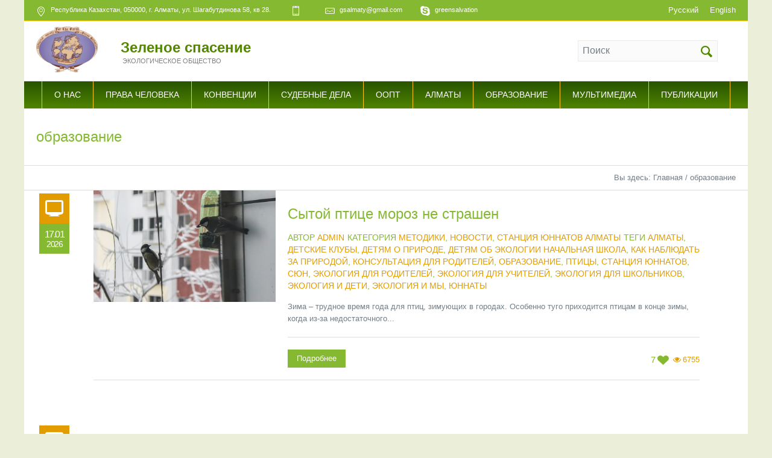

--- FILE ---
content_type: text/html; charset=UTF-8
request_url: http://esgrs.org/?tag=%D0%BE%D0%B1%D1%80%D0%B0%D0%B7%D0%BE%D0%B2%D0%B0%D0%BD%D0%B8%D0%B5
body_size: 22757
content:
<!DOCTYPE html>
<!--[if IE 8]>
<html class="ie ie8" lang="ru-RU">
<![endif]-->
<!--[if !(IE 8)]><!-->
<html lang="ru-RU" class="cmsms_html">
<!--<![endif]-->
<head>
<meta charset="UTF-8" />
<meta name="viewport" content="width=device-width, initial-scale=1, maximum-scale=1" /><title>образование   | Зеленое спасение</title>

<link rel="shortcut icon" href="https://esgrs.org/wp-content/uploads/2015/01/Gerb2_backgroundfree.png" type="image/x-icon" />
<link rel="profile" href="http://gmpg.org/xfn/11" />
<link rel="pingback" href="http://esgrs.org/xmlrpc.php" />


<meta name='robots' content='max-image-preview:large' />
	<style>img:is([sizes="auto" i], [sizes^="auto," i]) { contain-intrinsic-size: 3000px 1500px }</style>
	<link rel='dns-prefetch' href='//fonts.googleapis.com' />
<link rel="alternate" type="application/rss+xml" title="Зеленое спасение &raquo; Лента" href="https://esgrs.org/?feed=rss2" />
<link rel="alternate" type="application/rss+xml" title="Зеленое спасение &raquo; Лента комментариев" href="https://esgrs.org/?feed=comments-rss2" />
<link rel="alternate" type="text/calendar" title="Зеленое спасение &raquo; Новостная лента iCal" href="https://esgrs.org?post_type=tribe_events&#038;ical=1" />
<link rel="alternate" type="application/rss+xml" title="Зеленое спасение &raquo; Лента метки образование" href="https://esgrs.org/?feed=rss2&#038;tag=%d0%be%d0%b1%d1%80%d0%b0%d0%b7%d0%be%d0%b2%d0%b0%d0%bd%d0%b8%d0%b5" />
<script type="text/javascript">
/* <![CDATA[ */
window._wpemojiSettings = {"baseUrl":"https:\/\/s.w.org\/images\/core\/emoji\/16.0.1\/72x72\/","ext":".png","svgUrl":"https:\/\/s.w.org\/images\/core\/emoji\/16.0.1\/svg\/","svgExt":".svg","source":{"concatemoji":"http:\/\/esgrs.org\/wp-includes\/js\/wp-emoji-release.min.js?ver=6.8.3"}};
/*! This file is auto-generated */
!function(s,n){var o,i,e;function c(e){try{var t={supportTests:e,timestamp:(new Date).valueOf()};sessionStorage.setItem(o,JSON.stringify(t))}catch(e){}}function p(e,t,n){e.clearRect(0,0,e.canvas.width,e.canvas.height),e.fillText(t,0,0);var t=new Uint32Array(e.getImageData(0,0,e.canvas.width,e.canvas.height).data),a=(e.clearRect(0,0,e.canvas.width,e.canvas.height),e.fillText(n,0,0),new Uint32Array(e.getImageData(0,0,e.canvas.width,e.canvas.height).data));return t.every(function(e,t){return e===a[t]})}function u(e,t){e.clearRect(0,0,e.canvas.width,e.canvas.height),e.fillText(t,0,0);for(var n=e.getImageData(16,16,1,1),a=0;a<n.data.length;a++)if(0!==n.data[a])return!1;return!0}function f(e,t,n,a){switch(t){case"flag":return n(e,"\ud83c\udff3\ufe0f\u200d\u26a7\ufe0f","\ud83c\udff3\ufe0f\u200b\u26a7\ufe0f")?!1:!n(e,"\ud83c\udde8\ud83c\uddf6","\ud83c\udde8\u200b\ud83c\uddf6")&&!n(e,"\ud83c\udff4\udb40\udc67\udb40\udc62\udb40\udc65\udb40\udc6e\udb40\udc67\udb40\udc7f","\ud83c\udff4\u200b\udb40\udc67\u200b\udb40\udc62\u200b\udb40\udc65\u200b\udb40\udc6e\u200b\udb40\udc67\u200b\udb40\udc7f");case"emoji":return!a(e,"\ud83e\udedf")}return!1}function g(e,t,n,a){var r="undefined"!=typeof WorkerGlobalScope&&self instanceof WorkerGlobalScope?new OffscreenCanvas(300,150):s.createElement("canvas"),o=r.getContext("2d",{willReadFrequently:!0}),i=(o.textBaseline="top",o.font="600 32px Arial",{});return e.forEach(function(e){i[e]=t(o,e,n,a)}),i}function t(e){var t=s.createElement("script");t.src=e,t.defer=!0,s.head.appendChild(t)}"undefined"!=typeof Promise&&(o="wpEmojiSettingsSupports",i=["flag","emoji"],n.supports={everything:!0,everythingExceptFlag:!0},e=new Promise(function(e){s.addEventListener("DOMContentLoaded",e,{once:!0})}),new Promise(function(t){var n=function(){try{var e=JSON.parse(sessionStorage.getItem(o));if("object"==typeof e&&"number"==typeof e.timestamp&&(new Date).valueOf()<e.timestamp+604800&&"object"==typeof e.supportTests)return e.supportTests}catch(e){}return null}();if(!n){if("undefined"!=typeof Worker&&"undefined"!=typeof OffscreenCanvas&&"undefined"!=typeof URL&&URL.createObjectURL&&"undefined"!=typeof Blob)try{var e="postMessage("+g.toString()+"("+[JSON.stringify(i),f.toString(),p.toString(),u.toString()].join(",")+"));",a=new Blob([e],{type:"text/javascript"}),r=new Worker(URL.createObjectURL(a),{name:"wpTestEmojiSupports"});return void(r.onmessage=function(e){c(n=e.data),r.terminate(),t(n)})}catch(e){}c(n=g(i,f,p,u))}t(n)}).then(function(e){for(var t in e)n.supports[t]=e[t],n.supports.everything=n.supports.everything&&n.supports[t],"flag"!==t&&(n.supports.everythingExceptFlag=n.supports.everythingExceptFlag&&n.supports[t]);n.supports.everythingExceptFlag=n.supports.everythingExceptFlag&&!n.supports.flag,n.DOMReady=!1,n.readyCallback=function(){n.DOMReady=!0}}).then(function(){return e}).then(function(){var e;n.supports.everything||(n.readyCallback(),(e=n.source||{}).concatemoji?t(e.concatemoji):e.wpemoji&&e.twemoji&&(t(e.twemoji),t(e.wpemoji)))}))}((window,document),window._wpemojiSettings);
/* ]]> */
</script>
<link rel='stylesheet' id='dashicons-css' href='http://esgrs.org/wp-includes/css/dashicons.min.css?ver=6.8.3' type='text/css' media='all' />
<link rel='stylesheet' id='post-views-counter-frontend-css' href='http://esgrs.org/wp-content/plugins/post-views-counter/css/frontend.min.css?ver=1.6.0' type='text/css' media='all' />
<style id='wp-emoji-styles-inline-css' type='text/css'>

	img.wp-smiley, img.emoji {
		display: inline !important;
		border: none !important;
		box-shadow: none !important;
		height: 1em !important;
		width: 1em !important;
		margin: 0 0.07em !important;
		vertical-align: -0.1em !important;
		background: none !important;
		padding: 0 !important;
	}
</style>
<link rel='stylesheet' id='wp-block-library-css' href='http://esgrs.org/wp-includes/css/dist/block-library/style.min.css?ver=6.8.3' type='text/css' media='all' />
<style id='classic-theme-styles-inline-css' type='text/css'>
/*! This file is auto-generated */
.wp-block-button__link{color:#fff;background-color:#32373c;border-radius:9999px;box-shadow:none;text-decoration:none;padding:calc(.667em + 2px) calc(1.333em + 2px);font-size:1.125em}.wp-block-file__button{background:#32373c;color:#fff;text-decoration:none}
</style>
<style id='global-styles-inline-css' type='text/css'>
:root{--wp--preset--aspect-ratio--square: 1;--wp--preset--aspect-ratio--4-3: 4/3;--wp--preset--aspect-ratio--3-4: 3/4;--wp--preset--aspect-ratio--3-2: 3/2;--wp--preset--aspect-ratio--2-3: 2/3;--wp--preset--aspect-ratio--16-9: 16/9;--wp--preset--aspect-ratio--9-16: 9/16;--wp--preset--color--black: #000000;--wp--preset--color--cyan-bluish-gray: #abb8c3;--wp--preset--color--white: #ffffff;--wp--preset--color--pale-pink: #f78da7;--wp--preset--color--vivid-red: #cf2e2e;--wp--preset--color--luminous-vivid-orange: #ff6900;--wp--preset--color--luminous-vivid-amber: #fcb900;--wp--preset--color--light-green-cyan: #7bdcb5;--wp--preset--color--vivid-green-cyan: #00d084;--wp--preset--color--pale-cyan-blue: #8ed1fc;--wp--preset--color--vivid-cyan-blue: #0693e3;--wp--preset--color--vivid-purple: #9b51e0;--wp--preset--gradient--vivid-cyan-blue-to-vivid-purple: linear-gradient(135deg,rgba(6,147,227,1) 0%,rgb(155,81,224) 100%);--wp--preset--gradient--light-green-cyan-to-vivid-green-cyan: linear-gradient(135deg,rgb(122,220,180) 0%,rgb(0,208,130) 100%);--wp--preset--gradient--luminous-vivid-amber-to-luminous-vivid-orange: linear-gradient(135deg,rgba(252,185,0,1) 0%,rgba(255,105,0,1) 100%);--wp--preset--gradient--luminous-vivid-orange-to-vivid-red: linear-gradient(135deg,rgba(255,105,0,1) 0%,rgb(207,46,46) 100%);--wp--preset--gradient--very-light-gray-to-cyan-bluish-gray: linear-gradient(135deg,rgb(238,238,238) 0%,rgb(169,184,195) 100%);--wp--preset--gradient--cool-to-warm-spectrum: linear-gradient(135deg,rgb(74,234,220) 0%,rgb(151,120,209) 20%,rgb(207,42,186) 40%,rgb(238,44,130) 60%,rgb(251,105,98) 80%,rgb(254,248,76) 100%);--wp--preset--gradient--blush-light-purple: linear-gradient(135deg,rgb(255,206,236) 0%,rgb(152,150,240) 100%);--wp--preset--gradient--blush-bordeaux: linear-gradient(135deg,rgb(254,205,165) 0%,rgb(254,45,45) 50%,rgb(107,0,62) 100%);--wp--preset--gradient--luminous-dusk: linear-gradient(135deg,rgb(255,203,112) 0%,rgb(199,81,192) 50%,rgb(65,88,208) 100%);--wp--preset--gradient--pale-ocean: linear-gradient(135deg,rgb(255,245,203) 0%,rgb(182,227,212) 50%,rgb(51,167,181) 100%);--wp--preset--gradient--electric-grass: linear-gradient(135deg,rgb(202,248,128) 0%,rgb(113,206,126) 100%);--wp--preset--gradient--midnight: linear-gradient(135deg,rgb(2,3,129) 0%,rgb(40,116,252) 100%);--wp--preset--font-size--small: 13px;--wp--preset--font-size--medium: 20px;--wp--preset--font-size--large: 36px;--wp--preset--font-size--x-large: 42px;--wp--preset--spacing--20: 0.44rem;--wp--preset--spacing--30: 0.67rem;--wp--preset--spacing--40: 1rem;--wp--preset--spacing--50: 1.5rem;--wp--preset--spacing--60: 2.25rem;--wp--preset--spacing--70: 3.38rem;--wp--preset--spacing--80: 5.06rem;--wp--preset--shadow--natural: 6px 6px 9px rgba(0, 0, 0, 0.2);--wp--preset--shadow--deep: 12px 12px 50px rgba(0, 0, 0, 0.4);--wp--preset--shadow--sharp: 6px 6px 0px rgba(0, 0, 0, 0.2);--wp--preset--shadow--outlined: 6px 6px 0px -3px rgba(255, 255, 255, 1), 6px 6px rgba(0, 0, 0, 1);--wp--preset--shadow--crisp: 6px 6px 0px rgba(0, 0, 0, 1);}:where(.is-layout-flex){gap: 0.5em;}:where(.is-layout-grid){gap: 0.5em;}body .is-layout-flex{display: flex;}.is-layout-flex{flex-wrap: wrap;align-items: center;}.is-layout-flex > :is(*, div){margin: 0;}body .is-layout-grid{display: grid;}.is-layout-grid > :is(*, div){margin: 0;}:where(.wp-block-columns.is-layout-flex){gap: 2em;}:where(.wp-block-columns.is-layout-grid){gap: 2em;}:where(.wp-block-post-template.is-layout-flex){gap: 1.25em;}:where(.wp-block-post-template.is-layout-grid){gap: 1.25em;}.has-black-color{color: var(--wp--preset--color--black) !important;}.has-cyan-bluish-gray-color{color: var(--wp--preset--color--cyan-bluish-gray) !important;}.has-white-color{color: var(--wp--preset--color--white) !important;}.has-pale-pink-color{color: var(--wp--preset--color--pale-pink) !important;}.has-vivid-red-color{color: var(--wp--preset--color--vivid-red) !important;}.has-luminous-vivid-orange-color{color: var(--wp--preset--color--luminous-vivid-orange) !important;}.has-luminous-vivid-amber-color{color: var(--wp--preset--color--luminous-vivid-amber) !important;}.has-light-green-cyan-color{color: var(--wp--preset--color--light-green-cyan) !important;}.has-vivid-green-cyan-color{color: var(--wp--preset--color--vivid-green-cyan) !important;}.has-pale-cyan-blue-color{color: var(--wp--preset--color--pale-cyan-blue) !important;}.has-vivid-cyan-blue-color{color: var(--wp--preset--color--vivid-cyan-blue) !important;}.has-vivid-purple-color{color: var(--wp--preset--color--vivid-purple) !important;}.has-black-background-color{background-color: var(--wp--preset--color--black) !important;}.has-cyan-bluish-gray-background-color{background-color: var(--wp--preset--color--cyan-bluish-gray) !important;}.has-white-background-color{background-color: var(--wp--preset--color--white) !important;}.has-pale-pink-background-color{background-color: var(--wp--preset--color--pale-pink) !important;}.has-vivid-red-background-color{background-color: var(--wp--preset--color--vivid-red) !important;}.has-luminous-vivid-orange-background-color{background-color: var(--wp--preset--color--luminous-vivid-orange) !important;}.has-luminous-vivid-amber-background-color{background-color: var(--wp--preset--color--luminous-vivid-amber) !important;}.has-light-green-cyan-background-color{background-color: var(--wp--preset--color--light-green-cyan) !important;}.has-vivid-green-cyan-background-color{background-color: var(--wp--preset--color--vivid-green-cyan) !important;}.has-pale-cyan-blue-background-color{background-color: var(--wp--preset--color--pale-cyan-blue) !important;}.has-vivid-cyan-blue-background-color{background-color: var(--wp--preset--color--vivid-cyan-blue) !important;}.has-vivid-purple-background-color{background-color: var(--wp--preset--color--vivid-purple) !important;}.has-black-border-color{border-color: var(--wp--preset--color--black) !important;}.has-cyan-bluish-gray-border-color{border-color: var(--wp--preset--color--cyan-bluish-gray) !important;}.has-white-border-color{border-color: var(--wp--preset--color--white) !important;}.has-pale-pink-border-color{border-color: var(--wp--preset--color--pale-pink) !important;}.has-vivid-red-border-color{border-color: var(--wp--preset--color--vivid-red) !important;}.has-luminous-vivid-orange-border-color{border-color: var(--wp--preset--color--luminous-vivid-orange) !important;}.has-luminous-vivid-amber-border-color{border-color: var(--wp--preset--color--luminous-vivid-amber) !important;}.has-light-green-cyan-border-color{border-color: var(--wp--preset--color--light-green-cyan) !important;}.has-vivid-green-cyan-border-color{border-color: var(--wp--preset--color--vivid-green-cyan) !important;}.has-pale-cyan-blue-border-color{border-color: var(--wp--preset--color--pale-cyan-blue) !important;}.has-vivid-cyan-blue-border-color{border-color: var(--wp--preset--color--vivid-cyan-blue) !important;}.has-vivid-purple-border-color{border-color: var(--wp--preset--color--vivid-purple) !important;}.has-vivid-cyan-blue-to-vivid-purple-gradient-background{background: var(--wp--preset--gradient--vivid-cyan-blue-to-vivid-purple) !important;}.has-light-green-cyan-to-vivid-green-cyan-gradient-background{background: var(--wp--preset--gradient--light-green-cyan-to-vivid-green-cyan) !important;}.has-luminous-vivid-amber-to-luminous-vivid-orange-gradient-background{background: var(--wp--preset--gradient--luminous-vivid-amber-to-luminous-vivid-orange) !important;}.has-luminous-vivid-orange-to-vivid-red-gradient-background{background: var(--wp--preset--gradient--luminous-vivid-orange-to-vivid-red) !important;}.has-very-light-gray-to-cyan-bluish-gray-gradient-background{background: var(--wp--preset--gradient--very-light-gray-to-cyan-bluish-gray) !important;}.has-cool-to-warm-spectrum-gradient-background{background: var(--wp--preset--gradient--cool-to-warm-spectrum) !important;}.has-blush-light-purple-gradient-background{background: var(--wp--preset--gradient--blush-light-purple) !important;}.has-blush-bordeaux-gradient-background{background: var(--wp--preset--gradient--blush-bordeaux) !important;}.has-luminous-dusk-gradient-background{background: var(--wp--preset--gradient--luminous-dusk) !important;}.has-pale-ocean-gradient-background{background: var(--wp--preset--gradient--pale-ocean) !important;}.has-electric-grass-gradient-background{background: var(--wp--preset--gradient--electric-grass) !important;}.has-midnight-gradient-background{background: var(--wp--preset--gradient--midnight) !important;}.has-small-font-size{font-size: var(--wp--preset--font-size--small) !important;}.has-medium-font-size{font-size: var(--wp--preset--font-size--medium) !important;}.has-large-font-size{font-size: var(--wp--preset--font-size--large) !important;}.has-x-large-font-size{font-size: var(--wp--preset--font-size--x-large) !important;}
:where(.wp-block-post-template.is-layout-flex){gap: 1.25em;}:where(.wp-block-post-template.is-layout-grid){gap: 1.25em;}
:where(.wp-block-columns.is-layout-flex){gap: 2em;}:where(.wp-block-columns.is-layout-grid){gap: 2em;}
:root :where(.wp-block-pullquote){font-size: 1.5em;line-height: 1.6;}
</style>
<link rel='stylesheet' id='contact-form-7-css' href='http://esgrs.org/wp-content/plugins/contact-form-7/includes/css/styles.css?ver=6.1.4' type='text/css' media='all' />
<link rel='stylesheet' id='mc4wp-form-basic-css' href='http://esgrs.org/wp-content/plugins/mailchimp-for-wp/assets/css/form-basic.css?ver=4.10.9' type='text/css' media='all' />
<link rel='stylesheet' id='theme-style-css' href='http://esgrs.org/wp-content/themes/social-activity-child/style.css?ver=1.0.0' type='text/css' media='screen' />
<link rel='stylesheet' id='theme-adapt-css' href='http://esgrs.org/wp-content/themes/social-activity/css/adaptive.css?ver=1.0.0' type='text/css' media='screen' />
<link rel='stylesheet' id='theme-retina-css' href='http://esgrs.org/wp-content/themes/social-activity/css/retina.css?ver=1.0.0' type='text/css' media='screen' />
<link rel='stylesheet' id='theme-fonts-schemes-css' href='https://esgrs.org/wp-content/uploads/cmsms_styles/social-activity.css?ver=1.0.0' type='text/css' media='screen' />
<link rel='stylesheet' id='theme-icons-css' href='http://esgrs.org/wp-content/themes/social-activity/css/fontello.css?ver=1.0.0' type='text/css' media='screen' />
<link rel='stylesheet' id='animate-css' href='http://esgrs.org/wp-content/themes/social-activity/css/animate.css?ver=1.0.0' type='text/css' media='screen' />
<!--[if lt IE 9]>
<link rel='stylesheet' id='theme-ie-css' href='http://esgrs.org/wp-content/themes/social-activity/css/ie.css?ver=1.0.0' type='text/css' media='screen' />
<![endif]-->
<link rel='stylesheet' id='new-css' href='http://esgrs.org/wp-content/themes/social-activity/new.css?ver=0.5.1' type='text/css' media='screen' />
<link rel='stylesheet' id='cmsms-google-fonts-css' href='http://fonts.googleapis.com/css?family&#038;ver=6.8.3' type='text/css' media='all' />
<script type="text/javascript" src="http://esgrs.org/wp-includes/js/jquery/jquery.min.js?ver=3.7.1" id="jquery-core-js"></script>
<script type="text/javascript" src="http://esgrs.org/wp-includes/js/jquery/jquery-migrate.min.js?ver=3.4.1" id="jquery-migrate-js"></script>
<script type="text/javascript" src="http://esgrs.org/wp-content/themes/social-activity/js/jsLibraries.min.js?ver=1.0.0" id="libs-js"></script>
<link rel="https://api.w.org/" href="https://esgrs.org/index.php?rest_route=/" /><link rel="alternate" title="JSON" type="application/json" href="https://esgrs.org/index.php?rest_route=/wp/v2/tags/295" /><link rel="EditURI" type="application/rsd+xml" title="RSD" href="https://esgrs.org/xmlrpc.php?rsd" />
<meta name="generator" content="WordPress 6.8.3" />
<meta name="tec-api-version" content="v1"><meta name="tec-api-origin" content="https://esgrs.org"><link rel="alternate" href="https://esgrs.org/index.php?rest_route=%2Ftribe%2Fevents%2Fv1%2Fevents%2F&#038;tags=%d0%be%d0%b1%d1%80%d0%b0%d0%b7%d0%be%d0%b2%d0%b0%d0%bd%d0%b8%d0%b5" /><style type="text/css">
	.header_top,
	.header_top_outer,
	.header_top_inner, 
	.header_top_aligner {
		height : 35px;
	}
	
	.header_mid,
	.header_mid_outer,
	.header_mid .header_mid_inner .search_wrap_inner,
	.header_mid .header_mid_inner .slogan_wrap_inner,
	.header_mid .header_mid_inner .social_wrap_inner,
	.header_mid .header_mid_inner nav > div > ul,
	.header_mid .header_mid_inner nav > div > ul > li,
	.header_mid .header_mid_inner nav > div > ul > li > a,
	.header_mid .header_mid_inner nav > div > ul > li > a > span.nav_bg_clr,
	.header_mid .header_mid_inner .logo,
	.header_mid .header_mid_inner .resp_nav_wrap_inner {
		height : 100px;
	}
	
	.header_bot,
	.header_bot_outer,
	.header_bot .header_bot_inner nav > div > ul,
	.header_bot .header_bot_inner nav > div > ul > li,
	.header_bot .header_bot_inner nav > div > ul > li > a {
		height : 45px;
	}
	
	#page.fixed_header #middle {
		padding-top : 100px;
	}
	
	#page.fixed_header.enable_header_top #middle {
		padding-top : 135px;
	}
	
	#page.fixed_header.enable_header_bottom #middle {
		padding-top : 145px;
	}
	
	#page.fixed_header.enable_header_top.enable_header_bottom #middle {
		padding-top : 180px;
	}
	
	@media only screen and (max-width: 1024px) {
		.header_top,
		.header_top_outer,
		.header_top_inner,
		.header_top_aligner,
		.header_mid,
		.header_mid_outer,
		.header_mid .header_mid_inner nav > div > ul,
		.header_mid .header_mid_inner nav > div > ul > li,
		.header_mid .header_mid_inner nav > div > ul > li > a,
		.header_mid .header_mid_inner nav > div > ul > li > a > span.nav_bg_clr,
		.header_bot,
		.header_bot_outer,
		.header_bot .header_bot_inner nav > div > ul,
		.header_bot .header_bot_inner nav > div > ul > li,
		.header_bot .header_bot_inner nav > div > ul > li > a {
			height : auto;
		}
		
		#page.fixed_header #middle,
		#page.fixed_header.enable_header_top #middle,
		#page.fixed_header.enable_header_bottom #middle,
		#page.fixed_header.enable_header_top.enable_header_bottom #middle {
			padding-top : 0px !important;
		}
	}

	#header a.logo span.title {
		color:#3d3d3d; color:rgba(61, 61, 61, 1);
	}
	
	#header a.logo span.title_text {
		color:#3d3d3d; color:rgba(61, 61, 61, 1);
	}

	/*Текст метатегов в сайдбаре*/
.widget.widget_tag_cloud .widgettitle, .custom_header_widget_area .rounded {
    color: #C1CDC1 !important;
}

.r_sidebar .widget_tag_cloud a {
color: rgb(133, 185, 49) !important;
}
/*Текст заголовков виджетов (h3) в сайдбаре*/
.r_sidebar .widget_tag_cloud h3.widgettitle {
color: rgb(133, 185, 49) !important;
}

/*Текст заголовков виджетов (widgettitle)  в сайдбаре*/
.r_sidebar .widget.widget_wpctc_widget>.widgettitle {
color: rgb(133, 185, 49) !important;
}

.r_sidebar .widget_calendar table {
    border-spacing: 0;
}

/*Текст пунктов меню в моб.версии*/
@media only screen and (max-width: 1024px) {
html #page #header .header_bot nav #navigation li a span {
			color:#fff;
}}

.search_bar_wrap {
position:relative;
}

.r_sidebar input.sml_emailinput {
width: 80%;
}

	body {
		background-color : #ebefda;
		background-image : none;
		background-position : top center;
		background-repeat : no-repeat;
		background-attachment : fixed;
		background-size : cover;
	}
	#footer.cmsms_footer_default .footer_inner {
		min-height:400px;
	}
	.fixed_footer #main {
		margin-bottom:400px;
	}
</style></head>
<body class="archive tag tag-295 wp-theme-social-activity wp-child-theme-social-activity-child tribe-no-js">
	
<!-- _________________________ Start Page _________________________ -->
<section id="page" class="chrome_only cmsms_boxed fixed_header enable_header_top enable_header_bottom hfeed site">


<!-- _________________________ Start Main _________________________ -->
<div id="main">
	
<!-- _________________________ Start Header _________________________ -->
<header id="header">
	<style>
	</style>
			<div class="header_top" data-height="35">
			<div class="header_top_outer">
				<div class="header_top_inner"><div class="custom_header_widget_area"><ul>
	<li class="lang-item lang-item-91 lang-item-ru current-lang lang-item-first"><a lang="ru-RU" hreflang="ru-RU" href="https://esgrs.org/?tag=%d0%be%d0%b1%d1%80%d0%b0%d0%b7%d0%be%d0%b2%d0%b0%d0%bd%d0%b8%d0%b5" aria-current="true">Русский</a></li>
	<li class="lang-item lang-item-94 lang-item-en no-translation"><a lang="en-GB" hreflang="en-GB" href="https://esgrs.org/?lang=en">English</a></li>
</ul>
</div>				<div class="header_top_right"><div class="header_top_aligner"></div></div><div class="header_top_left"><div class="header_top_aligner"></div><div class="meta_wrap"><div class="adr cmsms-icon-location-7">Республика Казахстан,
<span class="postal-code">050000</span>,
г. Алматы, ул. Шагабутдинова 58, кв 28.</div>
<div class="tel cmsms-icon-mobile-6">   </div>
<div class="email cmsms-icon-mail-7"><a href="mailto:gsalmaty@gmail.com">gsalmaty@gmail.com</a></div><div class="cmsms-icon-skype-3"></div>greensalvation</div></div>					<div class="cl"></div>
				</div>
			</div>
			<div class="header_top_but closed">
				<span class="cmsms_bot_arrow">
					<span></span>
				</span>
			</div>
		</div>
		<div class="header_mid" data-height="100">
		<div class="header_mid_outer">
			<div class="header_mid_inner">
			<div class="social_wrap">
					<div class="social_wrap_inner" style="height: 100px;">
										</div>
				</div>
				<div class="search_wrap search_opened">
					<div class="search_wrap_inner">
						<div class="search_wrap_inner_left">
							<div class="search_bar_wrap">
	<form method="get" action="https://esgrs.org">
		<p>
			<input name="s" placeholder="Поиск" value="" type="text" />
			<button type="submit" class="cmsms-icon-search-2"></button>
		</p>
	<input type="hidden" name="lang" value="ru" /></form>
</div>


						</div>
						<div style="display:none" class="search_wrap_inner_right">
							<a href="javascript:void(0);" class="search_but cmsms-icon-search-2"></a>
						</div>
					</div>
				</div>

						
			<div class="logo_wrap" onclick="document.location='/'"><a href="https://esgrs.org" title="Зеленое спасение" class="logo">
	<span class="title">Зеленое спасение</span>
<span class="title_text">Экологическое общество</span></a></div>
			
						</div>
		</div>
	</div>	
	<div class="header_bot" data-height="45">
		<div class="header_bot_outer">
			<div class="header_bot_inner">
				<div class="resp_nav_wrap">
					<div class="resp_nav_wrap_inner">
						<div class="resp_nav_content">
							<a class="responsive_nav cmsms-icon-menu-2" href="javascript:void(0);"></a>
						</div>
					</div>
				</div>
				
				<!-- _________________________ Start Navigation _________________________ -->
				<nav role="navigation">
					<div class="menu-main-container"><ul id="navigation" class="navigation"><li id="menu-item-4497" class="menu-item menu-item-type-post_type menu-item-object-page menu-item-has-children menu-item-4497"><a href="https://esgrs.org/?page_id=2458"><span>О нас</span></a>
<ul class="sub-menu">
	<li id="menu-item-4855" class="menu-item menu-item-type-post_type menu-item-object-page menu-item-4855"><a href="https://esgrs.org/?page_id=4761"><span>История</span></a></li>
	<li id="menu-item-4857" class="menu-item menu-item-type-post_type menu-item-object-page menu-item-4857"><a href="https://esgrs.org/?page_id=4763"><span>Публикации</span></a></li>
	<li id="menu-item-4858" class="menu-item menu-item-type-post_type menu-item-object-page menu-item-4858"><a href="https://esgrs.org/?page_id=4765"><span>Спонсоры</span></a></li>
	<li id="menu-item-4856" class="menu-item menu-item-type-post_type menu-item-object-page menu-item-4856"><a href="https://esgrs.org/?page_id=4767"><span>Партнеры</span></a></li>
	<li id="menu-item-6099" class="menu-item menu-item-type-post_type menu-item-object-page menu-item-6099"><a href="https://esgrs.org/?page_id=6096"><span>Пишите нам</span></a></li>
	<li id="menu-item-17856" class="menu-item menu-item-type-post_type menu-item-object-page menu-item-17856"><a href="https://esgrs.org/?page_id=17168"><span>КАК ПОМОЧЬ</span></a></li>
	<li id="menu-item-12856" class="menu-item menu-item-type-post_type menu-item-object-page menu-item-12856"><a href="https://esgrs.org/?page_id=12828"><span>Карта сайта</span></a></li>
</ul>
</li>
<li id="menu-item-4859" class="menu-item menu-item-type-post_type menu-item-object-page menu-item-has-children menu-item-4859"><a href="https://esgrs.org/?page_id=4769"><span>Права человека</span></a>
<ul class="sub-menu">
	<li id="menu-item-4861" class="menu-item menu-item-type-post_type menu-item-object-page menu-item-4861"><a href="https://esgrs.org/?page_id=4771"><span>Международные обязательства Казахстана</span></a></li>
	<li id="menu-item-4862" class="menu-item menu-item-type-post_type menu-item-object-page menu-item-4862"><a href="https://esgrs.org/?page_id=4773"><span>Бизнес и права человека</span></a></li>
	<li id="menu-item-4860" class="menu-item menu-item-type-post_type menu-item-object-page menu-item-4860"><a href="https://esgrs.org/?page_id=4775"><span>Как защитить ваши права</span></a></li>
	<li id="menu-item-5777" class="menu-item menu-item-type-post_type menu-item-object-page menu-item-5777"><a href="https://esgrs.org/?page_id=4825"><span>МФИ</span></a></li>
	<li id="menu-item-5776" class="menu-item menu-item-type-post_type menu-item-object-page menu-item-5776"><a href="https://esgrs.org/?page_id=4823"><span>Антиядерная кампания</span></a></li>
	<li id="menu-item-5773" class="menu-item menu-item-type-post_type menu-item-object-page menu-item-has-children menu-item-5773"><a href="https://esgrs.org/?page_id=4783"><span>Законодательство</span></a>
	<ul class="sub-menu">
		<li id="menu-item-5774" class="menu-item menu-item-type-post_type menu-item-object-page menu-item-5774"><a href="https://esgrs.org/?page_id=4785"><span>Поправки к законам</span></a></li>
		<li id="menu-item-5772" class="menu-item menu-item-type-post_type menu-item-object-page menu-item-5772"><a href="https://esgrs.org/?page_id=4787"><span>Прокуратура разъясняет</span></a></li>
	</ul>
</li>
</ul>
</li>
<li id="menu-item-4852" class="menu-item menu-item-type-post_type menu-item-object-page menu-item-has-children menu-item-4852"><a href="https://esgrs.org/?page_id=4777"><span>Конвенции</span></a>
<ul class="sub-menu">
	<li id="menu-item-4854" class="menu-item menu-item-type-post_type menu-item-object-page menu-item-4854"><a href="https://esgrs.org/?page_id=4779"><span>Орхусская конвенция</span></a></li>
	<li id="menu-item-4853" class="menu-item menu-item-type-post_type menu-item-object-page menu-item-4853"><a href="https://esgrs.org/?page_id=4781"><span>Всемирное наследие</span></a></li>
	<li id="menu-item-9476" class="menu-item menu-item-type-post_type menu-item-object-page menu-item-9476"><a href="https://esgrs.org/?page_id=9216"><span>Конвенция о биологическом разнообразии</span></a></li>
</ul>
</li>
<li id="menu-item-4863" class="menu-item menu-item-type-post_type menu-item-object-page menu-item-4863"><a href="https://esgrs.org/?page_id=4789"><span>Судебные дела</span></a></li>
<li id="menu-item-5779" class="menu-item menu-item-type-post_type menu-item-object-page menu-item-5779"><a href="https://esgrs.org/?page_id=4827"><span>ООПТ</span></a></li>
<li id="menu-item-5778" class="menu-item menu-item-type-post_type menu-item-object-page menu-item-5778"><a href="https://esgrs.org/?page_id=4821"><span>Алматы</span></a></li>
<li id="menu-item-4872" class="menu-item menu-item-type-post_type menu-item-object-page menu-item-has-children menu-item-4872"><a href="https://esgrs.org/?page_id=4807"><span>Образование</span></a>
<ul class="sub-menu">
	<li id="menu-item-14665" class="menu-item menu-item-type-post_type menu-item-object-page menu-item-14665"><a href="https://esgrs.org/?page_id=7856"><span>Методики</span></a></li>
	<li id="menu-item-4874" class="menu-item menu-item-type-post_type menu-item-object-page menu-item-4874"><a href="https://esgrs.org/?page_id=4811"><span>Литература</span></a></li>
	<li id="menu-item-4873" class="menu-item menu-item-type-post_type menu-item-object-page menu-item-4873"><a href="https://esgrs.org/?page_id=4813"><span>Детское творчество</span></a></li>
	<li id="menu-item-4877" class="menu-item menu-item-type-post_type menu-item-object-page menu-item-4877"><a href="https://esgrs.org/?page_id=4815"><span>Экологические клубы</span></a></li>
</ul>
</li>
<li id="menu-item-6111" class="menu-item menu-item-type-post_type menu-item-object-page menu-item-has-children menu-item-6111"><a href="https://esgrs.org/?page_id=6107"><span>Мультимедиа</span></a>
<ul class="sub-menu">
	<li id="menu-item-5783" class="menu-item menu-item-type-post_type menu-item-object-page menu-item-has-children menu-item-5783"><a href="https://esgrs.org/?page_id=5434"><span>Видео</span></a>
	<ul class="sub-menu">
		<li id="menu-item-5786" class="menu-item menu-item-type-post_type menu-item-object-page menu-item-5786"><a href="https://esgrs.org/?page_id=4837"><span>Клуб «Зеленый объектив»</span></a></li>
		<li id="menu-item-5787" class="menu-item menu-item-type-post_type menu-item-object-page menu-item-5787"><a href="https://esgrs.org/?page_id=4839"><span>Наши фильмы</span></a></li>
		<li id="menu-item-5785" class="menu-item menu-item-type-post_type menu-item-object-page menu-item-5785"><a href="https://esgrs.org/?page_id=4841"><span>Кинообозрение</span></a></li>
	</ul>
</li>
	<li id="menu-item-13218" class="menu-item menu-item-type-post_type menu-item-object-page menu-item-13218"><a href="https://esgrs.org/?page_id=11360"><span>Фотообои</span></a></li>
</ul>
</li>
<li id="menu-item-6106" class="menu-item menu-item-type-post_type menu-item-object-page menu-item-6106"><a href="https://esgrs.org/?page_id=4763"><span>Публикации</span></a></li>
</ul></div>					<div class="cl"></div>
				</nav><script src='/wp-content/themes/social-activity-child/custom_custom.js'></script>
				<!-- _________________________ Finish Navigation _________________________ -->
				
			</div>
		</div>
	</div>
</header>
<!-- _________________________ Finish Header _________________________ -->

	
<!-- _________________________ Start Middle _________________________ -->
<section id="middle">
<style type="text/css">.headline_color {
				background-color:#ffffff;
				opacity:1;
			}
			.headline_aligner {
				min-height:70px;
			}
		</style>
		<div class="headline cmsms_color_scheme_default">
			<div class="headline_outer">
				<div class="headline_color"></div>
				<div class="headline_inner align_left">
					<div class="headline_aligner"></div><div class="headline_text"><h1 class="entry-title">образование</h1></div>
				</div>
			</div>
		</div><div class="cmsms_breadcrumbs"><div class="cmsms_breadcrumbs_inner align_right"><span>Вы здесь: </span>
		<a href="https://esgrs.org" class="cms_home">Главная</a>
	<span class="breadcrumbs_sep"> / </span>
	образование</div></div><div class="middle_inner">
<section class="content_wrap fullwidth">

<!--_________________________ Start Content _________________________ -->
<div class="middle_content entry" role="main">
	<div class="blog">

<!--_________________________ Start Standard Article _________________________ -->

<article id="post-10031" class="cmsms_default_type post-10031 post type-post status-publish format-standard has-post-thumbnail hentry category-metodiki category-novosti category-stancija-junnatov-almaty tag-almaty-ru tag-581 tag-1189 tag-1191 tag-1175 tag-1181 tag-295 tag-263 tag-579 tag-569 tag-1179 tag-1177 tag-1185 tag-1187 tag-1183 tag-239">
	<div class="cmsms_post_info entry-meta">
		<span class="cmsms_post_format_img  cmsms-icon-monitor"></span>
		
		<abbr class="published cmsms_post_date" title="17.01.2026"><span class="cmsms_day_mon">17.01</span><span class="cmsms_year">2026</span></abbr><abbr class="dn date updated" title="17.01.2026">17.01.2026</abbr>	</div>
	<div class="cmsms_post_cont">
	<figure><a href="https://esgrs.org/?p=10031" title="Сытой птице мороз не страшен" class="cmsms_img_link preloader"><img width="800" height="490" src="https://esgrs.org/wp-content/uploads/2012/01/IMG_9268-kcs-800x490.jpg" class="full-width wp-post-image" alt="Сытой птице мороз не страшен" title="Сытой птице мороз не страшен" decoding="async" fetchpriority="high" /></a></figure><header class="cmsms_post_header entry-header"><h1 class="cmsms_post_title entry-title"><a href="https://esgrs.org/?p=10031">Сытой птице мороз не страшен</a></h1></header><div class="cmsms_post_cont_info entry-meta"><span class="cmsms_post_user_name">Автор <a href="https://esgrs.org/?author=1" title="Posts by admin" class="vcard author"><span class="fn" rel="author">admin</span></a></span><span class="cmsms_post_category">Категория <a href="https://esgrs.org/?cat=864" rel="category">Методики</a>, <a href="https://esgrs.org/?cat=33" rel="category">Новости</a>, <a href="https://esgrs.org/?cat=840" rel="category">Станция юннатов Алматы</a></span><span class="cmsms_post_tags">Теги <a href="https://esgrs.org/?tag=almaty-ru" rel="tag">Алматы</a>, <a href="https://esgrs.org/?tag=%d0%b4%d0%b5%d1%82%d1%81%d0%ba%d0%b8%d0%b5-%d0%ba%d0%bb%d1%83%d0%b1%d1%8b" rel="tag">детские клубы</a>, <a href="https://esgrs.org/?tag=%d0%b4%d0%b5%d1%82%d1%8f%d0%bc-%d0%be-%d0%bf%d1%80%d0%b8%d1%80%d0%be%d0%b4%d0%b5" rel="tag">детям о природе</a>, <a href="https://esgrs.org/?tag=%d0%b4%d0%b5%d1%82%d1%8f%d0%bc-%d0%be%d0%b1-%d1%8d%d0%ba%d0%be%d0%bb%d0%be%d0%b3%d0%b8%d0%b8-%d0%bd%d0%b0%d1%87%d0%b0%d0%bb%d1%8c%d0%bd%d0%b0%d1%8f-%d1%88%d0%ba%d0%be%d0%bb%d0%b0" rel="tag">детям об экологии начальная школа</a>, <a href="https://esgrs.org/?tag=%d0%ba%d0%b0%d0%ba-%d0%bd%d0%b0%d0%b1%d0%bb%d1%8e%d0%b4%d0%b0%d1%82%d1%8c-%d0%b7%d0%b0-%d0%bf%d1%80%d0%b8%d1%80%d0%be%d0%b4%d0%be%d0%b9" rel="tag">как наблюдать за природой</a>, <a href="https://esgrs.org/?tag=%d0%ba%d0%be%d0%bd%d1%81%d1%83%d0%bb%d1%8c%d1%82%d0%b0%d1%86%d0%b8%d1%8f-%d0%b4%d0%bb%d1%8f-%d1%80%d0%be%d0%b4%d0%b8%d1%82%d0%b5%d0%bb%d0%b5%d0%b9" rel="tag">консультация для родителей</a>, <a href="https://esgrs.org/?tag=%d0%be%d0%b1%d1%80%d0%b0%d0%b7%d0%be%d0%b2%d0%b0%d0%bd%d0%b8%d0%b5" rel="tag">образование</a>, <a href="https://esgrs.org/?tag=%d0%bf%d1%82%d0%b8%d1%86%d1%8b" rel="tag">птицы</a>, <a href="https://esgrs.org/?tag=%d1%81%d1%82%d0%b0%d0%bd%d1%86%d0%b8%d1%8f-%d1%8e%d0%bd%d0%bd%d0%b0%d1%82%d0%be%d0%b2" rel="tag">Станция юннатов</a>, <a href="https://esgrs.org/?tag=%d1%81%d1%8e%d0%bd" rel="tag">СЮН</a>, <a href="https://esgrs.org/?tag=%d1%8d%d0%ba%d0%be%d0%bb%d0%be%d0%b3%d0%b8%d1%8f-%d0%b4%d0%bb%d1%8f-%d1%80%d0%be%d0%b4%d0%b8%d1%82%d0%b5%d0%bb%d0%b5%d0%b9" rel="tag">экология для родителей</a>, <a href="https://esgrs.org/?tag=%d1%8d%d0%ba%d0%be%d0%bb%d0%be%d0%b3%d0%b8%d1%8f-%d0%b4%d0%bb%d1%8f-%d1%83%d1%87%d0%b8%d1%82%d0%b5%d0%bb%d0%b5%d0%b9" rel="tag">экология для учителей</a>, <a href="https://esgrs.org/?tag=%d1%8d%d0%ba%d0%be%d0%bb%d0%be%d0%b3%d0%b8%d1%8f-%d0%b4%d0%bb%d1%8f-%d1%88%d0%ba%d0%be%d0%bb%d1%8c%d0%bd%d0%b8%d0%ba%d0%be%d0%b2" rel="tag">экология для школьников</a>, <a href="https://esgrs.org/?tag=%d1%8d%d0%ba%d0%be%d0%bb%d0%be%d0%b3%d0%b8%d1%8f-%d0%b8-%d0%b4%d0%b5%d1%82%d0%b8" rel="tag">экология и дети</a>, <a href="https://esgrs.org/?tag=%d1%8d%d0%ba%d0%be%d0%bb%d0%be%d0%b3%d0%b8%d1%8f-%d0%b8-%d0%bc%d1%8b" rel="tag">экология и мы</a>, <a href="https://esgrs.org/?tag=%d1%8e%d0%bd%d0%bd%d0%b0%d1%82%d1%8b" rel="tag">юннаты</a></span></div><div class="cmsms_post_content entry-content">
<p>Зима – трудное время года для птиц, зимующих в городах. Особенно туго приходится птицам в конце зимы, когда из-за недостаточного...</p>
</div>
<footer class="cmsms_post_footer entry-meta"><div class="cmsms_post_meta_info"><a href="#" onclick="cmsmsLike(10031); return false;" id="cmsmsLike-10031" class="cmsmsLike cmsms-icon-heart-2"><span>7</span></a><div style='float:right;margin-top: 3px;'><a class='cmsms-icon-eye'>6755</a></div></div><a class="button cmsms_post_read_more" href="https://esgrs.org/?p=10031">Подробнее</a></footer>	</div>
</article>
<!--_________________________ Finish Standard Article _________________________ -->


<!--_________________________ Start Standard Article _________________________ -->

<article id="post-27431" class="cmsms_default_type post-27431 post type-post status-publish format-standard has-post-thumbnail hentry category-metodiki category-novosti category-obrazovanie tag-1225 tag-377 tag-1189 tag-1191 tag-1175 tag-1181 tag-295 tag-1173 tag-486 tag-440 tag-1096 tag-1179 tag-1177 tag-1185 tag-1187 tag-1183">
	<div class="cmsms_post_info entry-meta">
		<span class="cmsms_post_format_img  cmsms-icon-monitor"></span>
		
		<abbr class="published cmsms_post_date" title="05.05.2022"><span class="cmsms_day_mon">05.05</span><span class="cmsms_year">2022</span></abbr><abbr class="dn date updated" title="05.05.2022">05.05.2022</abbr>	</div>
	<div class="cmsms_post_cont">
	<figure><a href="https://esgrs.org/?p=27431" title="В ПОМОЩЬ ПЕДАГОГАМ И РОДИТЕЛЯМ (издания)" class="cmsms_img_link preloader"><img width="300" height="250" src="https://esgrs.org/wp-content/uploads/2020/04/planet_250.jpg" class="full-width wp-post-image" alt="В ПОМОЩЬ ПЕДАГОГАМ И РОДИТЕЛЯМ (издания)" title="В ПОМОЩЬ ПЕДАГОГАМ И РОДИТЕЛЯМ (издания)" decoding="async" /></a></figure><header class="cmsms_post_header entry-header"><h1 class="cmsms_post_title entry-title"><a href="https://esgrs.org/?p=27431">В ПОМОЩЬ ПЕДАГОГАМ И РОДИТЕЛЯМ (издания)</a></h1></header><div class="cmsms_post_cont_info entry-meta"><span class="cmsms_post_user_name">Автор <a href="https://esgrs.org/?author=1" title="Posts by admin" class="vcard author"><span class="fn" rel="author">admin</span></a></span><span class="cmsms_post_category">Категория <a href="https://esgrs.org/?cat=864" rel="category">Методики</a>, <a href="https://esgrs.org/?cat=33" rel="category">Новости</a>, <a href="https://esgrs.org/?cat=802" rel="category">Образование</a></span><span class="cmsms_post_tags">Теги <a href="https://esgrs.org/?tag=%d0%b2-%d0%bf%d0%be%d0%bc%d0%be%d1%89%d1%8c-%d0%bf%d0%b5%d0%b4%d0%b0%d0%b3%d0%be%d0%b3%d0%b0%d0%bc-%d0%b8-%d1%80%d0%be%d0%b4%d0%b8%d1%82%d0%b5%d0%bb%d1%8f%d0%bc" rel="tag">в помощь педагогам и родителям</a>, <a href="https://esgrs.org/?tag=%d0%b4%d0%b5%d1%82%d0%b8" rel="tag">дети</a>, <a href="https://esgrs.org/?tag=%d0%b4%d0%b5%d1%82%d1%8f%d0%bc-%d0%be-%d0%bf%d1%80%d0%b8%d1%80%d0%be%d0%b4%d0%b5" rel="tag">детям о природе</a>, <a href="https://esgrs.org/?tag=%d0%b4%d0%b5%d1%82%d1%8f%d0%bc-%d0%be%d0%b1-%d1%8d%d0%ba%d0%be%d0%bb%d0%be%d0%b3%d0%b8%d0%b8-%d0%bd%d0%b0%d1%87%d0%b0%d0%bb%d1%8c%d0%bd%d0%b0%d1%8f-%d1%88%d0%ba%d0%be%d0%bb%d0%b0" rel="tag">детям об экологии начальная школа</a>, <a href="https://esgrs.org/?tag=%d0%ba%d0%b0%d0%ba-%d0%bd%d0%b0%d0%b1%d0%bb%d1%8e%d0%b4%d0%b0%d1%82%d1%8c-%d0%b7%d0%b0-%d0%bf%d1%80%d0%b8%d1%80%d0%be%d0%b4%d0%be%d0%b9" rel="tag">как наблюдать за природой</a>, <a href="https://esgrs.org/?tag=%d0%ba%d0%be%d0%bd%d1%81%d1%83%d0%bb%d1%8c%d1%82%d0%b0%d1%86%d0%b8%d1%8f-%d0%b4%d0%bb%d1%8f-%d1%80%d0%be%d0%b4%d0%b8%d1%82%d0%b5%d0%bb%d0%b5%d0%b9" rel="tag">консультация для родителей</a>, <a href="https://esgrs.org/?tag=%d0%be%d0%b1%d1%80%d0%b0%d0%b7%d0%be%d0%b2%d0%b0%d0%bd%d0%b8%d0%b5" rel="tag">образование</a>, <a href="https://esgrs.org/?tag=%d0%bf%d0%b5%d0%b4%d0%b0%d0%b3%d0%be%d0%b3%d0%b0%d0%bc" rel="tag">педагогам</a>, <a href="https://esgrs.org/?tag=%d0%bf%d1%80%d0%b0%d0%b2%d0%be-%d0%bd%d0%b0-%d0%b1%d0%bb%d0%b0%d0%b3%d0%be%d0%bf%d1%80%d0%b8%d1%8f%d1%82%d0%bd%d1%83%d1%8e-%d0%be%d0%ba%d1%80%d1%83%d0%b6%d0%b0%d1%8e%d1%89%d1%83%d1%8e-%d1%81%d1%80" rel="tag">право на благоприятную окружающую среду</a>, <a href="https://esgrs.org/?tag=%d1%8d%d0%ba%d0%be%d0%bb%d0%be%d0%b3%d0%b8%d1%87%d0%b5%d1%81%d0%ba%d0%be%d0%b5-%d0%be%d0%b1%d1%80%d0%b0%d0%b7%d0%be%d0%b2%d0%b0%d0%bd%d0%b8%d0%b5" rel="tag">экологическое образование</a>, <a href="https://esgrs.org/?tag=%d1%8d%d0%ba%d0%be%d0%bb%d0%be%d0%b3%d0%b8%d1%87%d0%b5%d1%81%d0%ba%d0%be%d0%b5-%d0%bf%d1%80%d0%be%d1%81%d0%b2%d0%b5%d1%89%d0%b5%d0%bd%d0%b8%d0%b5" rel="tag">экологическое просвещение</a>, <a href="https://esgrs.org/?tag=%d1%8d%d0%ba%d0%be%d0%bb%d0%be%d0%b3%d0%b8%d1%8f-%d0%b4%d0%bb%d1%8f-%d1%80%d0%be%d0%b4%d0%b8%d1%82%d0%b5%d0%bb%d0%b5%d0%b9" rel="tag">экология для родителей</a>, <a href="https://esgrs.org/?tag=%d1%8d%d0%ba%d0%be%d0%bb%d0%be%d0%b3%d0%b8%d1%8f-%d0%b4%d0%bb%d1%8f-%d1%83%d1%87%d0%b8%d1%82%d0%b5%d0%bb%d0%b5%d0%b9" rel="tag">экология для учителей</a>, <a href="https://esgrs.org/?tag=%d1%8d%d0%ba%d0%be%d0%bb%d0%be%d0%b3%d0%b8%d1%8f-%d0%b4%d0%bb%d1%8f-%d1%88%d0%ba%d0%be%d0%bb%d1%8c%d0%bd%d0%b8%d0%ba%d0%be%d0%b2" rel="tag">экология для школьников</a>, <a href="https://esgrs.org/?tag=%d1%8d%d0%ba%d0%be%d0%bb%d0%be%d0%b3%d0%b8%d1%8f-%d0%b8-%d0%b4%d0%b5%d1%82%d0%b8" rel="tag">экология и дети</a>, <a href="https://esgrs.org/?tag=%d1%8d%d0%ba%d0%be%d0%bb%d0%be%d0%b3%d0%b8%d1%8f-%d0%b8-%d0%bc%d1%8b" rel="tag">экология и мы</a></span></div><div class="cmsms_post_content entry-content">
<p>Издания &#171;Зеленого спасения&#187;, посвященные вопросам экопросвещения и воспитания Продолжаем рубрику &#171;В помощь педагогам и родителям&#187;. Чтобы облегчить посетителям сайта поиск...</p>
</div>
<footer class="cmsms_post_footer entry-meta"><div class="cmsms_post_meta_info"><a href="#" onclick="cmsmsLike(27431); return false;" id="cmsmsLike-27431" class="cmsmsLike cmsms-icon-heart-2"><span>3</span></a><div style='float:right;margin-top: 3px;'><a class='cmsms-icon-eye'>3775</a></div></div><a class="button cmsms_post_read_more" href="https://esgrs.org/?p=27431">Подробнее</a></footer>	</div>
</article>
<!--_________________________ Finish Standard Article _________________________ -->


<!--_________________________ Start Standard Article _________________________ -->

<article id="post-30601" class="cmsms_default_type post-30601 post type-post status-publish format-standard has-post-thumbnail hentry category-almaty category-almaty-chistyj category-metodiki category-novosti tag-1225 tag-257 tag-377 tag-1189 tag-1191 tag-1175 tag-1181 tag-295 tag-1173 tag-486 tag-1251 tag-1313 tag-440 tag-1096 tag-1179 tag-1177 tag-1185 tag-1187 tag-1183">
	<div class="cmsms_post_info entry-meta">
		<span class="cmsms_post_format_img  cmsms-icon-monitor"></span>
		
		<abbr class="published cmsms_post_date" title="23.09.2021"><span class="cmsms_day_mon">23.09</span><span class="cmsms_year">2021</span></abbr><abbr class="dn date updated" title="24.09.2021">24.09.2021</abbr>	</div>
	<div class="cmsms_post_cont">
	<figure><a href="https://esgrs.org/?p=30601" title="Как занять детей полезным делом, или Экологическая школа в городском дворе" class="cmsms_img_link preloader"><img width="820" height="490" src="https://esgrs.org/wp-content/uploads/2021/09/Коллаж_ДР_для-сайта-820x490.jpg" class="full-width wp-post-image" alt="Как занять детей полезным делом, или Экологическая школа в городском дворе" title="Как занять детей полезным делом, или Экологическая школа в городском дворе" decoding="async" /></a></figure><header class="cmsms_post_header entry-header"><h1 class="cmsms_post_title entry-title"><a href="https://esgrs.org/?p=30601">Как занять детей полезным делом, или Экологическая школа в городском дворе</a></h1></header><div class="cmsms_post_cont_info entry-meta"><span class="cmsms_post_user_name">Автор <a href="https://esgrs.org/?author=1" title="Posts by admin" class="vcard author"><span class="fn" rel="author">admin</span></a></span><span class="cmsms_post_category">Категория <a href="https://esgrs.org/?cat=800" rel="category">Алматы</a>, <a href="https://esgrs.org/?cat=884" rel="category">Алматы чистый, красивый и комфортный…</a>, <a href="https://esgrs.org/?cat=864" rel="category">Методики</a>, <a href="https://esgrs.org/?cat=33" rel="category">Новости</a></span><span class="cmsms_post_tags">Теги <a href="https://esgrs.org/?tag=%d0%b2-%d0%bf%d0%be%d0%bc%d0%be%d1%89%d1%8c-%d0%bf%d0%b5%d0%b4%d0%b0%d0%b3%d0%be%d0%b3%d0%b0%d0%bc-%d0%b8-%d1%80%d0%be%d0%b4%d0%b8%d1%82%d0%b5%d0%bb%d1%8f%d0%bc" rel="tag">в помощь педагогам и родителям</a>, <a href="https://esgrs.org/?tag=%d0%b4%d0%b5%d1%80%d0%b5%d0%b2%d1%8c%d1%8f" rel="tag">деревья</a>, <a href="https://esgrs.org/?tag=%d0%b4%d0%b5%d1%82%d0%b8" rel="tag">дети</a>, <a href="https://esgrs.org/?tag=%d0%b4%d0%b5%d1%82%d1%8f%d0%bc-%d0%be-%d0%bf%d1%80%d0%b8%d1%80%d0%be%d0%b4%d0%b5" rel="tag">детям о природе</a>, <a href="https://esgrs.org/?tag=%d0%b4%d0%b5%d1%82%d1%8f%d0%bc-%d0%be%d0%b1-%d1%8d%d0%ba%d0%be%d0%bb%d0%be%d0%b3%d0%b8%d0%b8-%d0%bd%d0%b0%d1%87%d0%b0%d0%bb%d1%8c%d0%bd%d0%b0%d1%8f-%d1%88%d0%ba%d0%be%d0%bb%d0%b0" rel="tag">детям об экологии начальная школа</a>, <a href="https://esgrs.org/?tag=%d0%ba%d0%b0%d0%ba-%d0%bd%d0%b0%d0%b1%d0%bb%d1%8e%d0%b4%d0%b0%d1%82%d1%8c-%d0%b7%d0%b0-%d0%bf%d1%80%d0%b8%d1%80%d0%be%d0%b4%d0%be%d0%b9" rel="tag">как наблюдать за природой</a>, <a href="https://esgrs.org/?tag=%d0%ba%d0%be%d0%bd%d1%81%d1%83%d0%bb%d1%8c%d1%82%d0%b0%d1%86%d0%b8%d1%8f-%d0%b4%d0%bb%d1%8f-%d1%80%d0%be%d0%b4%d0%b8%d1%82%d0%b5%d0%bb%d0%b5%d0%b9" rel="tag">консультация для родителей</a>, <a href="https://esgrs.org/?tag=%d0%be%d0%b1%d1%80%d0%b0%d0%b7%d0%be%d0%b2%d0%b0%d0%bd%d0%b8%d0%b5" rel="tag">образование</a>, <a href="https://esgrs.org/?tag=%d0%bf%d0%b5%d0%b4%d0%b0%d0%b3%d0%be%d0%b3%d0%b0%d0%bc" rel="tag">педагогам</a>, <a href="https://esgrs.org/?tag=%d0%bf%d1%80%d0%b0%d0%b2%d0%be-%d0%bd%d0%b0-%d0%b1%d0%bb%d0%b0%d0%b3%d0%be%d0%bf%d1%80%d0%b8%d1%8f%d1%82%d0%bd%d1%83%d1%8e-%d0%be%d0%ba%d1%80%d1%83%d0%b6%d0%b0%d1%8e%d1%89%d1%83%d1%8e-%d1%81%d1%80" rel="tag">право на благоприятную окружающую среду</a>, <a href="https://esgrs.org/?tag=%d1%81%d0%be%d1%85%d1%80%d0%b0%d0%bd%d0%b8%d0%bc-%d0%b4%d0%b5%d1%80%d0%b5%d0%b2%d1%8c%d1%8f" rel="tag">Сохраним деревья</a>, <a href="https://esgrs.org/?tag=%d1%86%d0%b2%d0%b5%d1%82%d0%be%d1%87%d0%bd%d1%8b%d0%b9-%d0%b4%d0%b2%d0%be%d1%80" rel="tag">Цветочный двор</a>, <a href="https://esgrs.org/?tag=%d1%8d%d0%ba%d0%be%d0%bb%d0%be%d0%b3%d0%b8%d1%87%d0%b5%d1%81%d0%ba%d0%be%d0%b5-%d0%be%d0%b1%d1%80%d0%b0%d0%b7%d0%be%d0%b2%d0%b0%d0%bd%d0%b8%d0%b5" rel="tag">экологическое образование</a>, <a href="https://esgrs.org/?tag=%d1%8d%d0%ba%d0%be%d0%bb%d0%be%d0%b3%d0%b8%d1%87%d0%b5%d1%81%d0%ba%d0%be%d0%b5-%d0%bf%d1%80%d0%be%d1%81%d0%b2%d0%b5%d1%89%d0%b5%d0%bd%d0%b8%d0%b5" rel="tag">экологическое просвещение</a>, <a href="https://esgrs.org/?tag=%d1%8d%d0%ba%d0%be%d0%bb%d0%be%d0%b3%d0%b8%d1%8f-%d0%b4%d0%bb%d1%8f-%d1%80%d0%be%d0%b4%d0%b8%d1%82%d0%b5%d0%bb%d0%b5%d0%b9" rel="tag">экология для родителей</a>, <a href="https://esgrs.org/?tag=%d1%8d%d0%ba%d0%be%d0%bb%d0%be%d0%b3%d0%b8%d1%8f-%d0%b4%d0%bb%d1%8f-%d1%83%d1%87%d0%b8%d1%82%d0%b5%d0%bb%d0%b5%d0%b9" rel="tag">экология для учителей</a>, <a href="https://esgrs.org/?tag=%d1%8d%d0%ba%d0%be%d0%bb%d0%be%d0%b3%d0%b8%d1%8f-%d0%b4%d0%bb%d1%8f-%d1%88%d0%ba%d0%be%d0%bb%d1%8c%d0%bd%d0%b8%d0%ba%d0%be%d0%b2" rel="tag">экология для школьников</a>, <a href="https://esgrs.org/?tag=%d1%8d%d0%ba%d0%be%d0%bb%d0%be%d0%b3%d0%b8%d1%8f-%d0%b8-%d0%b4%d0%b5%d1%82%d0%b8" rel="tag">экология и дети</a>, <a href="https://esgrs.org/?tag=%d1%8d%d0%ba%d0%be%d0%bb%d0%be%d0%b3%d0%b8%d1%8f-%d0%b8-%d0%bc%d1%8b" rel="tag">экология и мы</a></span></div><div class="cmsms_post_content entry-content">
<p>Смею утверждать, педагог – это призвание и образ жизни. Как музыкант слышит мир в звуках, художник видит мир в красках,...</p>
</div>
<footer class="cmsms_post_footer entry-meta"><div class="cmsms_post_meta_info"><a href="#" onclick="cmsmsLike(30601); return false;" id="cmsmsLike-30601" class="cmsmsLike cmsms-icon-heart-2"><span>3</span></a><div style='float:right;margin-top: 3px;'><a class='cmsms-icon-eye'>1967</a></div></div><a class="button cmsms_post_read_more" href="https://esgrs.org/?p=30601">Подробнее</a></footer>	</div>
</article>
<!--_________________________ Finish Standard Article _________________________ -->


<!--_________________________ Start Standard Article _________________________ -->

<article id="post-30476" class="cmsms_default_type post-30476 post type-post status-publish format-standard has-post-thumbnail hentry category-almaty category-almaty-chistyj category-detskoe-tvorchestvo category-novosti tag-1225 tag-257 tag-377 tag-1189 tag-1191 tag-1175 tag-1181 tag-295 tag-1173 tag-486 tag-1251 tag-1313 tag-440 tag-1096 tag-1179 tag-1177 tag-1185 tag-1187 tag-1183">
	<div class="cmsms_post_info entry-meta">
		<span class="cmsms_post_format_img  cmsms-icon-monitor"></span>
		
		<abbr class="published cmsms_post_date" title="26.07.2021"><span class="cmsms_day_mon">26.07</span><span class="cmsms_year">2021</span></abbr><abbr class="dn date updated" title="26.07.2021">26.07.2021</abbr>	</div>
	<div class="cmsms_post_cont">
	<figure><a href="https://esgrs.org/?p=30476" title="Премьера!  Фильм «Сад прекрасных деревьев» о деятельности группы «Мое любимое дерево»" class="cmsms_img_link preloader"><img width="820" height="490" src="https://esgrs.org/wp-content/uploads/2021/07/Без-имени-1-820x490.jpg" class="full-width wp-post-image" alt="Премьера!  Фильм «Сад прекрасных деревьев» о деятельности группы «Мое любимое дерево»" title="Премьера!  Фильм «Сад прекрасных деревьев» о деятельности группы «Мое любимое дерево»" decoding="async" loading="lazy" /></a></figure><header class="cmsms_post_header entry-header"><h1 class="cmsms_post_title entry-title"><a href="https://esgrs.org/?p=30476">Премьера!  Фильм «Сад прекрасных деревьев» о деятельности группы «Мое любимое дерево»</a></h1></header><div class="cmsms_post_cont_info entry-meta"><span class="cmsms_post_user_name">Автор <a href="https://esgrs.org/?author=1" title="Posts by admin" class="vcard author"><span class="fn" rel="author">admin</span></a></span><span class="cmsms_post_category">Категория <a href="https://esgrs.org/?cat=800" rel="category">Алматы</a>, <a href="https://esgrs.org/?cat=884" rel="category">Алматы чистый, красивый и комфортный…</a>, <a href="https://esgrs.org/?cat=834" rel="category">Детское творчество</a>, <a href="https://esgrs.org/?cat=33" rel="category">Новости</a></span><span class="cmsms_post_tags">Теги <a href="https://esgrs.org/?tag=%d0%b2-%d0%bf%d0%be%d0%bc%d0%be%d1%89%d1%8c-%d0%bf%d0%b5%d0%b4%d0%b0%d0%b3%d0%be%d0%b3%d0%b0%d0%bc-%d0%b8-%d1%80%d0%be%d0%b4%d0%b8%d1%82%d0%b5%d0%bb%d1%8f%d0%bc" rel="tag">в помощь педагогам и родителям</a>, <a href="https://esgrs.org/?tag=%d0%b4%d0%b5%d1%80%d0%b5%d0%b2%d1%8c%d1%8f" rel="tag">деревья</a>, <a href="https://esgrs.org/?tag=%d0%b4%d0%b5%d1%82%d0%b8" rel="tag">дети</a>, <a href="https://esgrs.org/?tag=%d0%b4%d0%b5%d1%82%d1%8f%d0%bc-%d0%be-%d0%bf%d1%80%d0%b8%d1%80%d0%be%d0%b4%d0%b5" rel="tag">детям о природе</a>, <a href="https://esgrs.org/?tag=%d0%b4%d0%b5%d1%82%d1%8f%d0%bc-%d0%be%d0%b1-%d1%8d%d0%ba%d0%be%d0%bb%d0%be%d0%b3%d0%b8%d0%b8-%d0%bd%d0%b0%d1%87%d0%b0%d0%bb%d1%8c%d0%bd%d0%b0%d1%8f-%d1%88%d0%ba%d0%be%d0%bb%d0%b0" rel="tag">детям об экологии начальная школа</a>, <a href="https://esgrs.org/?tag=%d0%ba%d0%b0%d0%ba-%d0%bd%d0%b0%d0%b1%d0%bb%d1%8e%d0%b4%d0%b0%d1%82%d1%8c-%d0%b7%d0%b0-%d0%bf%d1%80%d0%b8%d1%80%d0%be%d0%b4%d0%be%d0%b9" rel="tag">как наблюдать за природой</a>, <a href="https://esgrs.org/?tag=%d0%ba%d0%be%d0%bd%d1%81%d1%83%d0%bb%d1%8c%d1%82%d0%b0%d1%86%d0%b8%d1%8f-%d0%b4%d0%bb%d1%8f-%d1%80%d0%be%d0%b4%d0%b8%d1%82%d0%b5%d0%bb%d0%b5%d0%b9" rel="tag">консультация для родителей</a>, <a href="https://esgrs.org/?tag=%d0%be%d0%b1%d1%80%d0%b0%d0%b7%d0%be%d0%b2%d0%b0%d0%bd%d0%b8%d0%b5" rel="tag">образование</a>, <a href="https://esgrs.org/?tag=%d0%bf%d0%b5%d0%b4%d0%b0%d0%b3%d0%be%d0%b3%d0%b0%d0%bc" rel="tag">педагогам</a>, <a href="https://esgrs.org/?tag=%d0%bf%d1%80%d0%b0%d0%b2%d0%be-%d0%bd%d0%b0-%d0%b1%d0%bb%d0%b0%d0%b3%d0%be%d0%bf%d1%80%d0%b8%d1%8f%d1%82%d0%bd%d1%83%d1%8e-%d0%be%d0%ba%d1%80%d1%83%d0%b6%d0%b0%d1%8e%d1%89%d1%83%d1%8e-%d1%81%d1%80" rel="tag">право на благоприятную окружающую среду</a>, <a href="https://esgrs.org/?tag=%d1%81%d0%be%d1%85%d1%80%d0%b0%d0%bd%d0%b8%d0%bc-%d0%b4%d0%b5%d1%80%d0%b5%d0%b2%d1%8c%d1%8f" rel="tag">Сохраним деревья</a>, <a href="https://esgrs.org/?tag=%d1%86%d0%b2%d0%b5%d1%82%d0%be%d1%87%d0%bd%d1%8b%d0%b9-%d0%b4%d0%b2%d0%be%d1%80" rel="tag">Цветочный двор</a>, <a href="https://esgrs.org/?tag=%d1%8d%d0%ba%d0%be%d0%bb%d0%be%d0%b3%d0%b8%d1%87%d0%b5%d1%81%d0%ba%d0%be%d0%b5-%d0%be%d0%b1%d1%80%d0%b0%d0%b7%d0%be%d0%b2%d0%b0%d0%bd%d0%b8%d0%b5" rel="tag">экологическое образование</a>, <a href="https://esgrs.org/?tag=%d1%8d%d0%ba%d0%be%d0%bb%d0%be%d0%b3%d0%b8%d1%87%d0%b5%d1%81%d0%ba%d0%be%d0%b5-%d0%bf%d1%80%d0%be%d1%81%d0%b2%d0%b5%d1%89%d0%b5%d0%bd%d0%b8%d0%b5" rel="tag">экологическое просвещение</a>, <a href="https://esgrs.org/?tag=%d1%8d%d0%ba%d0%be%d0%bb%d0%be%d0%b3%d0%b8%d1%8f-%d0%b4%d0%bb%d1%8f-%d1%80%d0%be%d0%b4%d0%b8%d1%82%d0%b5%d0%bb%d0%b5%d0%b9" rel="tag">экология для родителей</a>, <a href="https://esgrs.org/?tag=%d1%8d%d0%ba%d0%be%d0%bb%d0%be%d0%b3%d0%b8%d1%8f-%d0%b4%d0%bb%d1%8f-%d1%83%d1%87%d0%b8%d1%82%d0%b5%d0%bb%d0%b5%d0%b9" rel="tag">экология для учителей</a>, <a href="https://esgrs.org/?tag=%d1%8d%d0%ba%d0%be%d0%bb%d0%be%d0%b3%d0%b8%d1%8f-%d0%b4%d0%bb%d1%8f-%d1%88%d0%ba%d0%be%d0%bb%d1%8c%d0%bd%d0%b8%d0%ba%d0%be%d0%b2" rel="tag">экология для школьников</a>, <a href="https://esgrs.org/?tag=%d1%8d%d0%ba%d0%be%d0%bb%d0%be%d0%b3%d0%b8%d1%8f-%d0%b8-%d0%b4%d0%b5%d1%82%d0%b8" rel="tag">экология и дети</a>, <a href="https://esgrs.org/?tag=%d1%8d%d0%ba%d0%be%d0%bb%d0%be%d0%b3%d0%b8%d1%8f-%d0%b8-%d0%bc%d1%8b" rel="tag">экология и мы</a></span></div><div class="cmsms_post_content entry-content">
<p>Премьера! Детская киношкола Step Clap представляет фильм «Сад прекрасных деревьев» о деятельности группы «Мое любимое дерево». Это были замечательные моменты...</p>
</div>
<footer class="cmsms_post_footer entry-meta"><div class="cmsms_post_meta_info"><a href="#" onclick="cmsmsLike(30476); return false;" id="cmsmsLike-30476" class="cmsmsLike cmsms-icon-heart-2"><span>1</span></a><div style='float:right;margin-top: 3px;'><a class='cmsms-icon-eye'>1696</a></div></div><a class="button cmsms_post_read_more" href="https://esgrs.org/?p=30476">Подробнее</a></footer>	</div>
</article>
<!--_________________________ Finish Standard Article _________________________ -->


<!--_________________________ Start Standard Article _________________________ -->

<article id="post-30312" class="cmsms_default_type post-30312 post type-post status-publish format-standard has-post-thumbnail hentry category-almaty category-almaty-chistyj category-novosti category-obrazovanie tag-1225 tag-257 tag-377 tag-1189 tag-1191 tag-1175 tag-1181 tag-295 tag-1173 tag-486 tag-1251 tag-1313 tag-440 tag-1096 tag-1179 tag-1177 tag-1185 tag-1187 tag-1183">
	<div class="cmsms_post_info entry-meta">
		<span class="cmsms_post_format_img  cmsms-icon-monitor"></span>
		
		<abbr class="published cmsms_post_date" title="20.06.2021"><span class="cmsms_day_mon">20.06</span><span class="cmsms_year">2021</span></abbr><abbr class="dn date updated" title="20.06.2021">20.06.2021</abbr>	</div>
	<div class="cmsms_post_cont">
	<figure><a href="https://esgrs.org/?p=30312" title="О ценности любимых деревьев" class="cmsms_img_link preloader"><img width="820" height="490" src="https://esgrs.org/wp-content/uploads/2021/06/дети-у-карты-172732--820x490.jpg" class="full-width wp-post-image" alt="О ценности любимых деревьев" title="О ценности любимых деревьев" decoding="async" loading="lazy" /></a></figure><header class="cmsms_post_header entry-header"><h1 class="cmsms_post_title entry-title"><a href="https://esgrs.org/?p=30312">О ценности любимых деревьев</a></h1></header><div class="cmsms_post_cont_info entry-meta"><span class="cmsms_post_user_name">Автор <a href="https://esgrs.org/?author=1" title="Posts by admin" class="vcard author"><span class="fn" rel="author">admin</span></a></span><span class="cmsms_post_category">Категория <a href="https://esgrs.org/?cat=800" rel="category">Алматы</a>, <a href="https://esgrs.org/?cat=884" rel="category">Алматы чистый, красивый и комфортный…</a>, <a href="https://esgrs.org/?cat=33" rel="category">Новости</a>, <a href="https://esgrs.org/?cat=802" rel="category">Образование</a></span><span class="cmsms_post_tags">Теги <a href="https://esgrs.org/?tag=%d0%b2-%d0%bf%d0%be%d0%bc%d0%be%d1%89%d1%8c-%d0%bf%d0%b5%d0%b4%d0%b0%d0%b3%d0%be%d0%b3%d0%b0%d0%bc-%d0%b8-%d1%80%d0%be%d0%b4%d0%b8%d1%82%d0%b5%d0%bb%d1%8f%d0%bc" rel="tag">в помощь педагогам и родителям</a>, <a href="https://esgrs.org/?tag=%d0%b4%d0%b5%d1%80%d0%b5%d0%b2%d1%8c%d1%8f" rel="tag">деревья</a>, <a href="https://esgrs.org/?tag=%d0%b4%d0%b5%d1%82%d0%b8" rel="tag">дети</a>, <a href="https://esgrs.org/?tag=%d0%b4%d0%b5%d1%82%d1%8f%d0%bc-%d0%be-%d0%bf%d1%80%d0%b8%d1%80%d0%be%d0%b4%d0%b5" rel="tag">детям о природе</a>, <a href="https://esgrs.org/?tag=%d0%b4%d0%b5%d1%82%d1%8f%d0%bc-%d0%be%d0%b1-%d1%8d%d0%ba%d0%be%d0%bb%d0%be%d0%b3%d0%b8%d0%b8-%d0%bd%d0%b0%d1%87%d0%b0%d0%bb%d1%8c%d0%bd%d0%b0%d1%8f-%d1%88%d0%ba%d0%be%d0%bb%d0%b0" rel="tag">детям об экологии начальная школа</a>, <a href="https://esgrs.org/?tag=%d0%ba%d0%b0%d0%ba-%d0%bd%d0%b0%d0%b1%d0%bb%d1%8e%d0%b4%d0%b0%d1%82%d1%8c-%d0%b7%d0%b0-%d0%bf%d1%80%d0%b8%d1%80%d0%be%d0%b4%d0%be%d0%b9" rel="tag">как наблюдать за природой</a>, <a href="https://esgrs.org/?tag=%d0%ba%d0%be%d0%bd%d1%81%d1%83%d0%bb%d1%8c%d1%82%d0%b0%d1%86%d0%b8%d1%8f-%d0%b4%d0%bb%d1%8f-%d1%80%d0%be%d0%b4%d0%b8%d1%82%d0%b5%d0%bb%d0%b5%d0%b9" rel="tag">консультация для родителей</a>, <a href="https://esgrs.org/?tag=%d0%be%d0%b1%d1%80%d0%b0%d0%b7%d0%be%d0%b2%d0%b0%d0%bd%d0%b8%d0%b5" rel="tag">образование</a>, <a href="https://esgrs.org/?tag=%d0%bf%d0%b5%d0%b4%d0%b0%d0%b3%d0%be%d0%b3%d0%b0%d0%bc" rel="tag">педагогам</a>, <a href="https://esgrs.org/?tag=%d0%bf%d1%80%d0%b0%d0%b2%d0%be-%d0%bd%d0%b0-%d0%b1%d0%bb%d0%b0%d0%b3%d0%be%d0%bf%d1%80%d0%b8%d1%8f%d1%82%d0%bd%d1%83%d1%8e-%d0%be%d0%ba%d1%80%d1%83%d0%b6%d0%b0%d1%8e%d1%89%d1%83%d1%8e-%d1%81%d1%80" rel="tag">право на благоприятную окружающую среду</a>, <a href="https://esgrs.org/?tag=%d1%81%d0%be%d1%85%d1%80%d0%b0%d0%bd%d0%b8%d0%bc-%d0%b4%d0%b5%d1%80%d0%b5%d0%b2%d1%8c%d1%8f" rel="tag">Сохраним деревья</a>, <a href="https://esgrs.org/?tag=%d1%86%d0%b2%d0%b5%d1%82%d0%be%d1%87%d0%bd%d1%8b%d0%b9-%d0%b4%d0%b2%d0%be%d1%80" rel="tag">Цветочный двор</a>, <a href="https://esgrs.org/?tag=%d1%8d%d0%ba%d0%be%d0%bb%d0%be%d0%b3%d0%b8%d1%87%d0%b5%d1%81%d0%ba%d0%be%d0%b5-%d0%be%d0%b1%d1%80%d0%b0%d0%b7%d0%be%d0%b2%d0%b0%d0%bd%d0%b8%d0%b5" rel="tag">экологическое образование</a>, <a href="https://esgrs.org/?tag=%d1%8d%d0%ba%d0%be%d0%bb%d0%be%d0%b3%d0%b8%d1%87%d0%b5%d1%81%d0%ba%d0%be%d0%b5-%d0%bf%d1%80%d0%be%d1%81%d0%b2%d0%b5%d1%89%d0%b5%d0%bd%d0%b8%d0%b5" rel="tag">экологическое просвещение</a>, <a href="https://esgrs.org/?tag=%d1%8d%d0%ba%d0%be%d0%bb%d0%be%d0%b3%d0%b8%d1%8f-%d0%b4%d0%bb%d1%8f-%d1%80%d0%be%d0%b4%d0%b8%d1%82%d0%b5%d0%bb%d0%b5%d0%b9" rel="tag">экология для родителей</a>, <a href="https://esgrs.org/?tag=%d1%8d%d0%ba%d0%be%d0%bb%d0%be%d0%b3%d0%b8%d1%8f-%d0%b4%d0%bb%d1%8f-%d1%83%d1%87%d0%b8%d1%82%d0%b5%d0%bb%d0%b5%d0%b9" rel="tag">экология для учителей</a>, <a href="https://esgrs.org/?tag=%d1%8d%d0%ba%d0%be%d0%bb%d0%be%d0%b3%d0%b8%d1%8f-%d0%b4%d0%bb%d1%8f-%d1%88%d0%ba%d0%be%d0%bb%d1%8c%d0%bd%d0%b8%d0%ba%d0%be%d0%b2" rel="tag">экология для школьников</a>, <a href="https://esgrs.org/?tag=%d1%8d%d0%ba%d0%be%d0%bb%d0%be%d0%b3%d0%b8%d1%8f-%d0%b8-%d0%b4%d0%b5%d1%82%d0%b8" rel="tag">экология и дети</a>, <a href="https://esgrs.org/?tag=%d1%8d%d0%ba%d0%be%d0%bb%d0%be%d0%b3%d0%b8%d1%8f-%d0%b8-%d0%bc%d1%8b" rel="tag">экология и мы</a></span></div><div class="cmsms_post_content entry-content">
<p>Природа имеет право быть защищенной, имеет право на жизнь. Каждый человек имеет право на здоровую окружающую среду. Эти истины должны...</p>
</div>
<footer class="cmsms_post_footer entry-meta"><div class="cmsms_post_meta_info"><a href="#" onclick="cmsmsLike(30312); return false;" id="cmsmsLike-30312" class="cmsmsLike cmsms-icon-heart-2"><span>2</span></a><div style='float:right;margin-top: 3px;'><a class='cmsms-icon-eye'>1935</a></div></div><a class="button cmsms_post_read_more" href="https://esgrs.org/?p=30312">Подробнее</a></footer>	</div>
</article>
<!--_________________________ Finish Standard Article _________________________ -->


<!--_________________________ Start Standard Article _________________________ -->

<article id="post-30147" class="cmsms_default_type post-30147 post type-post status-publish format-standard has-post-thumbnail hentry category-novosti tag-1225 tag-377 tag-1189 tag-1191 tag-1175 tag-1181 tag-295 tag-1173 tag-486 tag-440 tag-1096 tag-1179 tag-1177 tag-1185 tag-1187 tag-1183">
	<div class="cmsms_post_info entry-meta">
		<span class="cmsms_post_format_img  cmsms-icon-monitor"></span>
		
		<abbr class="published cmsms_post_date" title="04.05.2021"><span class="cmsms_day_mon">04.05</span><span class="cmsms_year">2021</span></abbr><abbr class="dn date updated" title="04.05.2021">04.05.2021</abbr>	</div>
	<div class="cmsms_post_cont">
	<figure><a href="https://esgrs.org/?p=30147" title="Хроника трагедии в пяти фильмах об Аральском регионе  и уроки киноязыка документалистики" class="cmsms_img_link preloader"><img width="820" height="490" src="https://esgrs.org/wp-content/uploads/2021/05/Старик-и-море-3-820x490.jpg" class="full-width wp-post-image" alt="Хроника трагедии в пяти фильмах об Аральском регионе  и уроки киноязыка документалистики" title="Хроника трагедии в пяти фильмах об Аральском регионе  и уроки киноязыка документалистики" decoding="async" loading="lazy" /></a></figure><header class="cmsms_post_header entry-header"><h1 class="cmsms_post_title entry-title"><a href="https://esgrs.org/?p=30147">Хроника трагедии в пяти фильмах об Аральском регионе  и уроки киноязыка документалистики</a></h1></header><div class="cmsms_post_cont_info entry-meta"><span class="cmsms_post_user_name">Автор <a href="https://esgrs.org/?author=1" title="Posts by admin" class="vcard author"><span class="fn" rel="author">admin</span></a></span><span class="cmsms_post_category">Категория <a href="https://esgrs.org/?cat=33" rel="category">Новости</a></span><span class="cmsms_post_tags">Теги <a href="https://esgrs.org/?tag=%d0%b2-%d0%bf%d0%be%d0%bc%d0%be%d1%89%d1%8c-%d0%bf%d0%b5%d0%b4%d0%b0%d0%b3%d0%be%d0%b3%d0%b0%d0%bc-%d0%b8-%d1%80%d0%be%d0%b4%d0%b8%d1%82%d0%b5%d0%bb%d1%8f%d0%bc" rel="tag">в помощь педагогам и родителям</a>, <a href="https://esgrs.org/?tag=%d0%b4%d0%b5%d1%82%d0%b8" rel="tag">дети</a>, <a href="https://esgrs.org/?tag=%d0%b4%d0%b5%d1%82%d1%8f%d0%bc-%d0%be-%d0%bf%d1%80%d0%b8%d1%80%d0%be%d0%b4%d0%b5" rel="tag">детям о природе</a>, <a href="https://esgrs.org/?tag=%d0%b4%d0%b5%d1%82%d1%8f%d0%bc-%d0%be%d0%b1-%d1%8d%d0%ba%d0%be%d0%bb%d0%be%d0%b3%d0%b8%d0%b8-%d0%bd%d0%b0%d1%87%d0%b0%d0%bb%d1%8c%d0%bd%d0%b0%d1%8f-%d1%88%d0%ba%d0%be%d0%bb%d0%b0" rel="tag">детям об экологии начальная школа</a>, <a href="https://esgrs.org/?tag=%d0%ba%d0%b0%d0%ba-%d0%bd%d0%b0%d0%b1%d0%bb%d1%8e%d0%b4%d0%b0%d1%82%d1%8c-%d0%b7%d0%b0-%d0%bf%d1%80%d0%b8%d1%80%d0%be%d0%b4%d0%be%d0%b9" rel="tag">как наблюдать за природой</a>, <a href="https://esgrs.org/?tag=%d0%ba%d0%be%d0%bd%d1%81%d1%83%d0%bb%d1%8c%d1%82%d0%b0%d1%86%d0%b8%d1%8f-%d0%b4%d0%bb%d1%8f-%d1%80%d0%be%d0%b4%d0%b8%d1%82%d0%b5%d0%bb%d0%b5%d0%b9" rel="tag">консультация для родителей</a>, <a href="https://esgrs.org/?tag=%d0%be%d0%b1%d1%80%d0%b0%d0%b7%d0%be%d0%b2%d0%b0%d0%bd%d0%b8%d0%b5" rel="tag">образование</a>, <a href="https://esgrs.org/?tag=%d0%bf%d0%b5%d0%b4%d0%b0%d0%b3%d0%be%d0%b3%d0%b0%d0%bc" rel="tag">педагогам</a>, <a href="https://esgrs.org/?tag=%d0%bf%d1%80%d0%b0%d0%b2%d0%be-%d0%bd%d0%b0-%d0%b1%d0%bb%d0%b0%d0%b3%d0%be%d0%bf%d1%80%d0%b8%d1%8f%d1%82%d0%bd%d1%83%d1%8e-%d0%be%d0%ba%d1%80%d1%83%d0%b6%d0%b0%d1%8e%d1%89%d1%83%d1%8e-%d1%81%d1%80" rel="tag">право на благоприятную окружающую среду</a>, <a href="https://esgrs.org/?tag=%d1%8d%d0%ba%d0%be%d0%bb%d0%be%d0%b3%d0%b8%d1%87%d0%b5%d1%81%d0%ba%d0%be%d0%b5-%d0%be%d0%b1%d1%80%d0%b0%d0%b7%d0%be%d0%b2%d0%b0%d0%bd%d0%b8%d0%b5" rel="tag">экологическое образование</a>, <a href="https://esgrs.org/?tag=%d1%8d%d0%ba%d0%be%d0%bb%d0%be%d0%b3%d0%b8%d1%87%d0%b5%d1%81%d0%ba%d0%be%d0%b5-%d0%bf%d1%80%d0%be%d1%81%d0%b2%d0%b5%d1%89%d0%b5%d0%bd%d0%b8%d0%b5" rel="tag">экологическое просвещение</a>, <a href="https://esgrs.org/?tag=%d1%8d%d0%ba%d0%be%d0%bb%d0%be%d0%b3%d0%b8%d1%8f-%d0%b4%d0%bb%d1%8f-%d1%80%d0%be%d0%b4%d0%b8%d1%82%d0%b5%d0%bb%d0%b5%d0%b9" rel="tag">экология для родителей</a>, <a href="https://esgrs.org/?tag=%d1%8d%d0%ba%d0%be%d0%bb%d0%be%d0%b3%d0%b8%d1%8f-%d0%b4%d0%bb%d1%8f-%d1%83%d1%87%d0%b8%d1%82%d0%b5%d0%bb%d0%b5%d0%b9" rel="tag">экология для учителей</a>, <a href="https://esgrs.org/?tag=%d1%8d%d0%ba%d0%be%d0%bb%d0%be%d0%b3%d0%b8%d1%8f-%d0%b4%d0%bb%d1%8f-%d1%88%d0%ba%d0%be%d0%bb%d1%8c%d0%bd%d0%b8%d0%ba%d0%be%d0%b2" rel="tag">экология для школьников</a>, <a href="https://esgrs.org/?tag=%d1%8d%d0%ba%d0%be%d0%bb%d0%be%d0%b3%d0%b8%d1%8f-%d0%b8-%d0%b4%d0%b5%d1%82%d0%b8" rel="tag">экология и дети</a>, <a href="https://esgrs.org/?tag=%d1%8d%d0%ba%d0%be%d0%bb%d0%be%d0%b3%d0%b8%d1%8f-%d0%b8-%d0%bc%d1%8b" rel="tag">экология и мы</a></span></div><div class="cmsms_post_content entry-content">
<p>В помощь учителю Хроника трагедии в пяти фильмах об Аральском регионе и уроки киноязыка документалистики Н.Н. Беркова, киновед, Экологическое общество...</p>
</div>
<footer class="cmsms_post_footer entry-meta"><div class="cmsms_post_meta_info"><a href="#" onclick="cmsmsLike(30147); return false;" id="cmsmsLike-30147" class="cmsmsLike cmsms-icon-heart-2"><span>6</span></a><div style='float:right;margin-top: 3px;'><a class='cmsms-icon-eye'>3091</a></div></div><a class="button cmsms_post_read_more" href="https://esgrs.org/?p=30147">Подробнее</a></footer>	</div>
</article>
<!--_________________________ Finish Standard Article _________________________ -->


<!--_________________________ Start Standard Article _________________________ -->

<article id="post-29922" class="cmsms_default_type post-29922 post type-post status-publish format-standard has-post-thumbnail hentry category-vsemirnoe-nasledie category-novosti tag-591 tag-287 tag-1181 tag-295 tag-440 tag-1096 tag-1179 tag-1177 tag-1185 tag-1187 tag-1183 tag-289">
	<div class="cmsms_post_info entry-meta">
		<span class="cmsms_post_format_img  cmsms-icon-monitor"></span>
		
		<abbr class="published cmsms_post_date" title="20.02.2021"><span class="cmsms_day_mon">20.02</span><span class="cmsms_year">2021</span></abbr><abbr class="dn date updated" title="20.02.2021">20.02.2021</abbr>	</div>
	<div class="cmsms_post_cont">
	<figure><a href="https://esgrs.org/?p=29922" title="Новые претенденты на включение в Список всемирного наследия" class="cmsms_img_link preloader"><img width="680" height="447" src="https://esgrs.org/wp-content/uploads/2015/05/AltynEmel-IMG_4138-copy.jpg" class="full-width wp-post-image" alt="Новые претенденты на включение в Список всемирного наследия" title="Новые претенденты на включение в Список всемирного наследия" decoding="async" loading="lazy" srcset="https://esgrs.org/wp-content/uploads/2015/05/AltynEmel-IMG_4138-copy.jpg 680w, https://esgrs.org/wp-content/uploads/2015/05/AltynEmel-IMG_4138-copy-300x197.jpg 300w, https://esgrs.org/wp-content/uploads/2015/05/AltynEmel-IMG_4138-copy-580x381.jpg 580w" sizes="auto, (max-width: 680px) 100vw, 680px" /></a></figure><header class="cmsms_post_header entry-header"><h1 class="cmsms_post_title entry-title"><a href="https://esgrs.org/?p=29922">Новые претенденты на включение в Список всемирного наследия</a></h1></header><div class="cmsms_post_cont_info entry-meta"><span class="cmsms_post_user_name">Автор <a href="https://esgrs.org/?author=1" title="Posts by admin" class="vcard author"><span class="fn" rel="author">admin</span></a></span><span class="cmsms_post_category">Категория <a href="https://esgrs.org/?cat=856" rel="category">Всемирное наследие</a>, <a href="https://esgrs.org/?cat=33" rel="category">Новости</a></span><span class="cmsms_post_tags">Теги <a href="https://esgrs.org/?tag=%d0%b0%d0%bb%d1%82%d1%8b%d0%bd-%d1%8d%d0%bc%d0%b5%d0%bb%d1%8c" rel="tag">Алтын-Эмель</a>, <a href="https://esgrs.org/?tag=%d0%b2%d1%81%d0%b5%d0%bc%d0%b8%d1%80%d0%bd%d0%be%d0%b5-%d0%bd%d0%b0%d1%81%d0%bb%d0%b5%d0%b4%d0%b8%d0%b5" rel="tag">Всемирное наследие</a>, <a href="https://esgrs.org/?tag=%d0%ba%d0%be%d0%bd%d1%81%d1%83%d0%bb%d1%8c%d1%82%d0%b0%d1%86%d0%b8%d1%8f-%d0%b4%d0%bb%d1%8f-%d1%80%d0%be%d0%b4%d0%b8%d1%82%d0%b5%d0%bb%d0%b5%d0%b9" rel="tag">консультация для родителей</a>, <a href="https://esgrs.org/?tag=%d0%be%d0%b1%d1%80%d0%b0%d0%b7%d0%be%d0%b2%d0%b0%d0%bd%d0%b8%d0%b5" rel="tag">образование</a>, <a href="https://esgrs.org/?tag=%d1%8d%d0%ba%d0%be%d0%bb%d0%be%d0%b3%d0%b8%d1%87%d0%b5%d1%81%d0%ba%d0%be%d0%b5-%d0%be%d0%b1%d1%80%d0%b0%d0%b7%d0%be%d0%b2%d0%b0%d0%bd%d0%b8%d0%b5" rel="tag">экологическое образование</a>, <a href="https://esgrs.org/?tag=%d1%8d%d0%ba%d0%be%d0%bb%d0%be%d0%b3%d0%b8%d1%87%d0%b5%d1%81%d0%ba%d0%be%d0%b5-%d0%bf%d1%80%d0%be%d1%81%d0%b2%d0%b5%d1%89%d0%b5%d0%bd%d0%b8%d0%b5" rel="tag">экологическое просвещение</a>, <a href="https://esgrs.org/?tag=%d1%8d%d0%ba%d0%be%d0%bb%d0%be%d0%b3%d0%b8%d1%8f-%d0%b4%d0%bb%d1%8f-%d1%80%d0%be%d0%b4%d0%b8%d1%82%d0%b5%d0%bb%d0%b5%d0%b9" rel="tag">экология для родителей</a>, <a href="https://esgrs.org/?tag=%d1%8d%d0%ba%d0%be%d0%bb%d0%be%d0%b3%d0%b8%d1%8f-%d0%b4%d0%bb%d1%8f-%d1%83%d1%87%d0%b8%d1%82%d0%b5%d0%bb%d0%b5%d0%b9" rel="tag">экология для учителей</a>, <a href="https://esgrs.org/?tag=%d1%8d%d0%ba%d0%be%d0%bb%d0%be%d0%b3%d0%b8%d1%8f-%d0%b4%d0%bb%d1%8f-%d1%88%d0%ba%d0%be%d0%bb%d1%8c%d0%bd%d0%b8%d0%ba%d0%be%d0%b2" rel="tag">экология для школьников</a>, <a href="https://esgrs.org/?tag=%d1%8d%d0%ba%d0%be%d0%bb%d0%be%d0%b3%d0%b8%d1%8f-%d0%b8-%d0%b4%d0%b5%d1%82%d0%b8" rel="tag">экология и дети</a>, <a href="https://esgrs.org/?tag=%d1%8d%d0%ba%d0%be%d0%bb%d0%be%d0%b3%d0%b8%d1%8f-%d0%b8-%d0%bc%d1%8b" rel="tag">экология и мы</a>, <a href="https://esgrs.org/?tag=%d1%8e%d0%bd%d0%b5%d1%81%d0%ba%d0%be" rel="tag">ЮНЕСКО</a></span></div><div class="cmsms_post_content entry-content">
<p>7 января 2021 года предварительный перечень объектов всемирного наследия пополнил еще один казахстанский объект – Туранские пустыни умеренного пояса (http://whc.unesco.org/en/tentativelists/6496/)....</p>
</div>
<footer class="cmsms_post_footer entry-meta"><div class="cmsms_post_meta_info"><a href="#" onclick="cmsmsLike(29922); return false;" id="cmsmsLike-29922" class="cmsmsLike cmsms-icon-heart-2"><span>2</span></a><div style='float:right;margin-top: 3px;'><a class='cmsms-icon-eye'>2086</a></div></div><a class="button cmsms_post_read_more" href="https://esgrs.org/?p=29922">Подробнее</a></footer>	</div>
</article>
<!--_________________________ Finish Standard Article _________________________ -->


<!--_________________________ Start Standard Article _________________________ -->

<article id="post-28798" class="cmsms_default_type post-28798 post type-post status-publish format-standard has-post-thumbnail hentry category-almaty category-almaty-chistyj category-metodiki category-novosti category-obrazovanie tag-1225 tag-257 tag-377 tag-1189 tag-1191 tag-1175 tag-1181 tag-295 tag-1173 tag-486 tag-1251 tag-1313 tag-440 tag-1096 tag-1179 tag-1177 tag-1185 tag-1187 tag-1183">
	<div class="cmsms_post_info entry-meta">
		<span class="cmsms_post_format_img  cmsms-icon-monitor"></span>
		
		<abbr class="published cmsms_post_date" title="29.09.2020"><span class="cmsms_day_mon">29.09</span><span class="cmsms_year">2020</span></abbr><abbr class="dn date updated" title="01.10.2020">01.10.2020</abbr>	</div>
	<div class="cmsms_post_cont">
	<figure><a href="https://esgrs.org/?p=28798" title="Деревья и дети нашего двора" class="cmsms_img_link preloader"><img width="820" height="490" src="https://esgrs.org/wp-content/uploads/2020/09/IMG_20200924_175552--820x490.jpg" class="full-width wp-post-image" alt="Деревья и дети нашего двора" title="Деревья и дети нашего двора" decoding="async" loading="lazy" /></a></figure><header class="cmsms_post_header entry-header"><h1 class="cmsms_post_title entry-title"><a href="https://esgrs.org/?p=28798">Деревья и дети нашего двора</a></h1></header><div class="cmsms_post_cont_info entry-meta"><span class="cmsms_post_user_name">Автор <a href="https://esgrs.org/?author=1" title="Posts by admin" class="vcard author"><span class="fn" rel="author">admin</span></a></span><span class="cmsms_post_category">Категория <a href="https://esgrs.org/?cat=800" rel="category">Алматы</a>, <a href="https://esgrs.org/?cat=884" rel="category">Алматы чистый, красивый и комфортный…</a>, <a href="https://esgrs.org/?cat=864" rel="category">Методики</a>, <a href="https://esgrs.org/?cat=33" rel="category">Новости</a>, <a href="https://esgrs.org/?cat=802" rel="category">Образование</a></span><span class="cmsms_post_tags">Теги <a href="https://esgrs.org/?tag=%d0%b2-%d0%bf%d0%be%d0%bc%d0%be%d1%89%d1%8c-%d0%bf%d0%b5%d0%b4%d0%b0%d0%b3%d0%be%d0%b3%d0%b0%d0%bc-%d0%b8-%d1%80%d0%be%d0%b4%d0%b8%d1%82%d0%b5%d0%bb%d1%8f%d0%bc" rel="tag">в помощь педагогам и родителям</a>, <a href="https://esgrs.org/?tag=%d0%b4%d0%b5%d1%80%d0%b5%d0%b2%d1%8c%d1%8f" rel="tag">деревья</a>, <a href="https://esgrs.org/?tag=%d0%b4%d0%b5%d1%82%d0%b8" rel="tag">дети</a>, <a href="https://esgrs.org/?tag=%d0%b4%d0%b5%d1%82%d1%8f%d0%bc-%d0%be-%d0%bf%d1%80%d0%b8%d1%80%d0%be%d0%b4%d0%b5" rel="tag">детям о природе</a>, <a href="https://esgrs.org/?tag=%d0%b4%d0%b5%d1%82%d1%8f%d0%bc-%d0%be%d0%b1-%d1%8d%d0%ba%d0%be%d0%bb%d0%be%d0%b3%d0%b8%d0%b8-%d0%bd%d0%b0%d1%87%d0%b0%d0%bb%d1%8c%d0%bd%d0%b0%d1%8f-%d1%88%d0%ba%d0%be%d0%bb%d0%b0" rel="tag">детям об экологии начальная школа</a>, <a href="https://esgrs.org/?tag=%d0%ba%d0%b0%d0%ba-%d0%bd%d0%b0%d0%b1%d0%bb%d1%8e%d0%b4%d0%b0%d1%82%d1%8c-%d0%b7%d0%b0-%d0%bf%d1%80%d0%b8%d1%80%d0%be%d0%b4%d0%be%d0%b9" rel="tag">как наблюдать за природой</a>, <a href="https://esgrs.org/?tag=%d0%ba%d0%be%d0%bd%d1%81%d1%83%d0%bb%d1%8c%d1%82%d0%b0%d1%86%d0%b8%d1%8f-%d0%b4%d0%bb%d1%8f-%d1%80%d0%be%d0%b4%d0%b8%d1%82%d0%b5%d0%bb%d0%b5%d0%b9" rel="tag">консультация для родителей</a>, <a href="https://esgrs.org/?tag=%d0%be%d0%b1%d1%80%d0%b0%d0%b7%d0%be%d0%b2%d0%b0%d0%bd%d0%b8%d0%b5" rel="tag">образование</a>, <a href="https://esgrs.org/?tag=%d0%bf%d0%b5%d0%b4%d0%b0%d0%b3%d0%be%d0%b3%d0%b0%d0%bc" rel="tag">педагогам</a>, <a href="https://esgrs.org/?tag=%d0%bf%d1%80%d0%b0%d0%b2%d0%be-%d0%bd%d0%b0-%d0%b1%d0%bb%d0%b0%d0%b3%d0%be%d0%bf%d1%80%d0%b8%d1%8f%d1%82%d0%bd%d1%83%d1%8e-%d0%be%d0%ba%d1%80%d1%83%d0%b6%d0%b0%d1%8e%d1%89%d1%83%d1%8e-%d1%81%d1%80" rel="tag">право на благоприятную окружающую среду</a>, <a href="https://esgrs.org/?tag=%d1%81%d0%be%d1%85%d1%80%d0%b0%d0%bd%d0%b8%d0%bc-%d0%b4%d0%b5%d1%80%d0%b5%d0%b2%d1%8c%d1%8f" rel="tag">Сохраним деревья</a>, <a href="https://esgrs.org/?tag=%d1%86%d0%b2%d0%b5%d1%82%d0%be%d1%87%d0%bd%d1%8b%d0%b9-%d0%b4%d0%b2%d0%be%d1%80" rel="tag">Цветочный двор</a>, <a href="https://esgrs.org/?tag=%d1%8d%d0%ba%d0%be%d0%bb%d0%be%d0%b3%d0%b8%d1%87%d0%b5%d1%81%d0%ba%d0%be%d0%b5-%d0%be%d0%b1%d1%80%d0%b0%d0%b7%d0%be%d0%b2%d0%b0%d0%bd%d0%b8%d0%b5" rel="tag">экологическое образование</a>, <a href="https://esgrs.org/?tag=%d1%8d%d0%ba%d0%be%d0%bb%d0%be%d0%b3%d0%b8%d1%87%d0%b5%d1%81%d0%ba%d0%be%d0%b5-%d0%bf%d1%80%d0%be%d1%81%d0%b2%d0%b5%d1%89%d0%b5%d0%bd%d0%b8%d0%b5" rel="tag">экологическое просвещение</a>, <a href="https://esgrs.org/?tag=%d1%8d%d0%ba%d0%be%d0%bb%d0%be%d0%b3%d0%b8%d1%8f-%d0%b4%d0%bb%d1%8f-%d1%80%d0%be%d0%b4%d0%b8%d1%82%d0%b5%d0%bb%d0%b5%d0%b9" rel="tag">экология для родителей</a>, <a href="https://esgrs.org/?tag=%d1%8d%d0%ba%d0%be%d0%bb%d0%be%d0%b3%d0%b8%d1%8f-%d0%b4%d0%bb%d1%8f-%d1%83%d1%87%d0%b8%d1%82%d0%b5%d0%bb%d0%b5%d0%b9" rel="tag">экология для учителей</a>, <a href="https://esgrs.org/?tag=%d1%8d%d0%ba%d0%be%d0%bb%d0%be%d0%b3%d0%b8%d1%8f-%d0%b4%d0%bb%d1%8f-%d1%88%d0%ba%d0%be%d0%bb%d1%8c%d0%bd%d0%b8%d0%ba%d0%be%d0%b2" rel="tag">экология для школьников</a>, <a href="https://esgrs.org/?tag=%d1%8d%d0%ba%d0%be%d0%bb%d0%be%d0%b3%d0%b8%d1%8f-%d0%b8-%d0%b4%d0%b5%d1%82%d0%b8" rel="tag">экология и дети</a>, <a href="https://esgrs.org/?tag=%d1%8d%d0%ba%d0%be%d0%bb%d0%be%d0%b3%d0%b8%d1%8f-%d0%b8-%d0%bc%d1%8b" rel="tag">экология и мы</a></span></div><div class="cmsms_post_content entry-content">
<p>В этом году карантин помешал «Зеленому спасению» провести городской творческий конкурс «Мое любимое дерево». Но в Цветочном дворе на улице...</p>
</div>
<footer class="cmsms_post_footer entry-meta"><div class="cmsms_post_meta_info"><a href="#" onclick="cmsmsLike(28798); return false;" id="cmsmsLike-28798" class="cmsmsLike cmsms-icon-heart-2"><span>1</span></a><div style='float:right;margin-top: 3px;'><a class='cmsms-icon-eye'>1886</a></div></div><a class="button cmsms_post_read_more" href="https://esgrs.org/?p=28798">Подробнее</a></footer>	</div>
</article>
<!--_________________________ Finish Standard Article _________________________ -->


<!--_________________________ Start Standard Article _________________________ -->

<article id="post-28740" class="cmsms_default_type post-28740 post type-post status-publish format-standard has-post-thumbnail hentry category-almaty-chistyj category-metodiki category-novosti category-obrazovanie tag-1225 tag-377 tag-1189 tag-1191 tag-1175 tag-1181 tag--30- tag-295 tag-1173 tag-486 tag-440 tag-1096 tag-1179 tag-1177 tag-1185 tag-1187 tag-1183">
	<div class="cmsms_post_info entry-meta">
		<span class="cmsms_post_format_img  cmsms-icon-monitor"></span>
		
		<abbr class="published cmsms_post_date" title="17.09.2020"><span class="cmsms_day_mon">17.09</span><span class="cmsms_year">2020</span></abbr><abbr class="dn date updated" title="29.10.2020">29.10.2020</abbr>	</div>
	<div class="cmsms_post_cont">
	<figure><a href="https://esgrs.org/?p=28740" title="А не снять ли нам кино?  или Экологическое просвещение с камерой" class="cmsms_img_link preloader"><img width="600" height="450" src="https://esgrs.org/wp-content/uploads/2020/09/IMG_3160_600c.jpg" class="full-width wp-post-image" alt="А не снять ли нам кино?  или Экологическое просвещение с камерой" title="А не снять ли нам кино?  или Экологическое просвещение с камерой" decoding="async" loading="lazy" srcset="https://esgrs.org/wp-content/uploads/2020/09/IMG_3160_600c.jpg 600w, https://esgrs.org/wp-content/uploads/2020/09/IMG_3160_600c-300x225.jpg 300w, https://esgrs.org/wp-content/uploads/2020/09/IMG_3160_600c-580x435.jpg 580w" sizes="auto, (max-width: 600px) 100vw, 600px" /></a></figure><header class="cmsms_post_header entry-header"><h1 class="cmsms_post_title entry-title"><a href="https://esgrs.org/?p=28740">А не снять ли нам кино?  или Экологическое просвещение с камерой</a></h1></header><div class="cmsms_post_cont_info entry-meta"><span class="cmsms_post_user_name">Автор <a href="https://esgrs.org/?author=1" title="Posts by admin" class="vcard author"><span class="fn" rel="author">admin</span></a></span><span class="cmsms_post_category">Категория <a href="https://esgrs.org/?cat=884" rel="category">Алматы чистый, красивый и комфортный…</a>, <a href="https://esgrs.org/?cat=864" rel="category">Методики</a>, <a href="https://esgrs.org/?cat=33" rel="category">Новости</a>, <a href="https://esgrs.org/?cat=802" rel="category">Образование</a></span><span class="cmsms_post_tags">Теги <a href="https://esgrs.org/?tag=%d0%b2-%d0%bf%d0%be%d0%bc%d0%be%d1%89%d1%8c-%d0%bf%d0%b5%d0%b4%d0%b0%d0%b3%d0%be%d0%b3%d0%b0%d0%bc-%d0%b8-%d1%80%d0%be%d0%b4%d0%b8%d1%82%d0%b5%d0%bb%d1%8f%d0%bc" rel="tag">в помощь педагогам и родителям</a>, <a href="https://esgrs.org/?tag=%d0%b4%d0%b5%d1%82%d0%b8" rel="tag">дети</a>, <a href="https://esgrs.org/?tag=%d0%b4%d0%b5%d1%82%d1%8f%d0%bc-%d0%be-%d0%bf%d1%80%d0%b8%d1%80%d0%be%d0%b4%d0%b5" rel="tag">детям о природе</a>, <a href="https://esgrs.org/?tag=%d0%b4%d0%b5%d1%82%d1%8f%d0%bc-%d0%be%d0%b1-%d1%8d%d0%ba%d0%be%d0%bb%d0%be%d0%b3%d0%b8%d0%b8-%d0%bd%d0%b0%d1%87%d0%b0%d0%bb%d1%8c%d0%bd%d0%b0%d1%8f-%d1%88%d0%ba%d0%be%d0%bb%d0%b0" rel="tag">детям об экологии начальная школа</a>, <a href="https://esgrs.org/?tag=%d0%ba%d0%b0%d0%ba-%d0%bd%d0%b0%d0%b1%d0%bb%d1%8e%d0%b4%d0%b0%d1%82%d1%8c-%d0%b7%d0%b0-%d0%bf%d1%80%d0%b8%d1%80%d0%be%d0%b4%d0%be%d0%b9" rel="tag">как наблюдать за природой</a>, <a href="https://esgrs.org/?tag=%d0%ba%d0%be%d0%bd%d1%81%d1%83%d0%bb%d1%8c%d1%82%d0%b0%d1%86%d0%b8%d1%8f-%d0%b4%d0%bb%d1%8f-%d1%80%d0%be%d0%b4%d0%b8%d1%82%d0%b5%d0%bb%d0%b5%d0%b9" rel="tag">консультация для родителей</a>, <a href="https://esgrs.org/?tag=%d0%bd%d0%b0%d0%bc-30-%d0%bb%d0%b5%d1%82" rel="tag">Нам 30 лет</a>, <a href="https://esgrs.org/?tag=%d0%be%d0%b1%d1%80%d0%b0%d0%b7%d0%be%d0%b2%d0%b0%d0%bd%d0%b8%d0%b5" rel="tag">образование</a>, <a href="https://esgrs.org/?tag=%d0%bf%d0%b5%d0%b4%d0%b0%d0%b3%d0%be%d0%b3%d0%b0%d0%bc" rel="tag">педагогам</a>, <a href="https://esgrs.org/?tag=%d0%bf%d1%80%d0%b0%d0%b2%d0%be-%d0%bd%d0%b0-%d0%b1%d0%bb%d0%b0%d0%b3%d0%be%d0%bf%d1%80%d0%b8%d1%8f%d1%82%d0%bd%d1%83%d1%8e-%d0%be%d0%ba%d1%80%d1%83%d0%b6%d0%b0%d1%8e%d1%89%d1%83%d1%8e-%d1%81%d1%80" rel="tag">право на благоприятную окружающую среду</a>, <a href="https://esgrs.org/?tag=%d1%8d%d0%ba%d0%be%d0%bb%d0%be%d0%b3%d0%b8%d1%87%d0%b5%d1%81%d0%ba%d0%be%d0%b5-%d0%be%d0%b1%d1%80%d0%b0%d0%b7%d0%be%d0%b2%d0%b0%d0%bd%d0%b8%d0%b5" rel="tag">экологическое образование</a>, <a href="https://esgrs.org/?tag=%d1%8d%d0%ba%d0%be%d0%bb%d0%be%d0%b3%d0%b8%d1%87%d0%b5%d1%81%d0%ba%d0%be%d0%b5-%d0%bf%d1%80%d0%be%d1%81%d0%b2%d0%b5%d1%89%d0%b5%d0%bd%d0%b8%d0%b5" rel="tag">экологическое просвещение</a>, <a href="https://esgrs.org/?tag=%d1%8d%d0%ba%d0%be%d0%bb%d0%be%d0%b3%d0%b8%d1%8f-%d0%b4%d0%bb%d1%8f-%d1%80%d0%be%d0%b4%d0%b8%d1%82%d0%b5%d0%bb%d0%b5%d0%b9" rel="tag">экология для родителей</a>, <a href="https://esgrs.org/?tag=%d1%8d%d0%ba%d0%be%d0%bb%d0%be%d0%b3%d0%b8%d1%8f-%d0%b4%d0%bb%d1%8f-%d1%83%d1%87%d0%b8%d1%82%d0%b5%d0%bb%d0%b5%d0%b9" rel="tag">экология для учителей</a>, <a href="https://esgrs.org/?tag=%d1%8d%d0%ba%d0%be%d0%bb%d0%be%d0%b3%d0%b8%d1%8f-%d0%b4%d0%bb%d1%8f-%d1%88%d0%ba%d0%be%d0%bb%d1%8c%d0%bd%d0%b8%d0%ba%d0%be%d0%b2" rel="tag">экология для школьников</a>, <a href="https://esgrs.org/?tag=%d1%8d%d0%ba%d0%be%d0%bb%d0%be%d0%b3%d0%b8%d1%8f-%d0%b8-%d0%b4%d0%b5%d1%82%d0%b8" rel="tag">экология и дети</a>, <a href="https://esgrs.org/?tag=%d1%8d%d0%ba%d0%be%d0%bb%d0%be%d0%b3%d0%b8%d1%8f-%d0%b8-%d0%bc%d1%8b" rel="tag">экология и мы</a></span></div><div class="cmsms_post_content entry-content">
<p>30-летию &#171;Зеленого спасения&#187; посвящается Сегодня видео – обычный инструмент общения: зачем объяснять, тратить слова, когда можно снять на смартфон и...</p>
</div>
<footer class="cmsms_post_footer entry-meta"><div class="cmsms_post_meta_info"><a href="#" onclick="cmsmsLike(28740); return false;" id="cmsmsLike-28740" class="cmsmsLike cmsms-icon-heart-2"><span>1</span></a><div style='float:right;margin-top: 3px;'><a class='cmsms-icon-eye'>1848</a></div></div><a class="button cmsms_post_read_more" href="https://esgrs.org/?p=28740">Подробнее</a></footer>	</div>
</article>
<!--_________________________ Finish Standard Article _________________________ -->


<!--_________________________ Start Standard Article _________________________ -->

<article id="post-28679" class="cmsms_default_type post-28679 post type-post status-publish format-standard has-post-thumbnail hentry category-almaty-chistyj category-novosti tag-1225 tag-377 tag-1189 tag-1191 tag-1175 tag-1181 tag-295 tag-1173 tag-486 tag-440 tag-1096 tag-1179 tag-1177 tag-1185 tag-1187 tag-1183">
	<div class="cmsms_post_info entry-meta">
		<span class="cmsms_post_format_img  cmsms-icon-monitor"></span>
		
		<abbr class="published cmsms_post_date" title="15.09.2020"><span class="cmsms_day_mon">15.09</span><span class="cmsms_year">2020</span></abbr><abbr class="dn date updated" title="14.09.2020">14.09.2020</abbr>	</div>
	<div class="cmsms_post_cont">
	<figure><a href="https://esgrs.org/?p=28679" title="Ботанический сад: изучать и оберегать как национальное достояние" class="cmsms_img_link preloader"><img width="600" height="400" src="https://esgrs.org/wp-content/uploads/2020/09/AH2A4067_600_.jpg" class="full-width wp-post-image" alt="Ботанический сад: изучать и оберегать как национальное достояние" title="Ботанический сад: изучать и оберегать как национальное достояние" decoding="async" loading="lazy" srcset="https://esgrs.org/wp-content/uploads/2020/09/AH2A4067_600_.jpg 600w, https://esgrs.org/wp-content/uploads/2020/09/AH2A4067_600_-300x200.jpg 300w, https://esgrs.org/wp-content/uploads/2020/09/AH2A4067_600_-580x387.jpg 580w" sizes="auto, (max-width: 600px) 100vw, 600px" /></a></figure><header class="cmsms_post_header entry-header"><h1 class="cmsms_post_title entry-title"><a href="https://esgrs.org/?p=28679">Ботанический сад: изучать и оберегать как национальное достояние</a></h1></header><div class="cmsms_post_cont_info entry-meta"><span class="cmsms_post_user_name">Автор <a href="https://esgrs.org/?author=1" title="Posts by admin" class="vcard author"><span class="fn" rel="author">admin</span></a></span><span class="cmsms_post_category">Категория <a href="https://esgrs.org/?cat=884" rel="category">Алматы чистый, красивый и комфортный…</a>, <a href="https://esgrs.org/?cat=33" rel="category">Новости</a></span><span class="cmsms_post_tags">Теги <a href="https://esgrs.org/?tag=%d0%b2-%d0%bf%d0%be%d0%bc%d0%be%d1%89%d1%8c-%d0%bf%d0%b5%d0%b4%d0%b0%d0%b3%d0%be%d0%b3%d0%b0%d0%bc-%d0%b8-%d1%80%d0%be%d0%b4%d0%b8%d1%82%d0%b5%d0%bb%d1%8f%d0%bc" rel="tag">в помощь педагогам и родителям</a>, <a href="https://esgrs.org/?tag=%d0%b4%d0%b5%d1%82%d0%b8" rel="tag">дети</a>, <a href="https://esgrs.org/?tag=%d0%b4%d0%b5%d1%82%d1%8f%d0%bc-%d0%be-%d0%bf%d1%80%d0%b8%d1%80%d0%be%d0%b4%d0%b5" rel="tag">детям о природе</a>, <a href="https://esgrs.org/?tag=%d0%b4%d0%b5%d1%82%d1%8f%d0%bc-%d0%be%d0%b1-%d1%8d%d0%ba%d0%be%d0%bb%d0%be%d0%b3%d0%b8%d0%b8-%d0%bd%d0%b0%d1%87%d0%b0%d0%bb%d1%8c%d0%bd%d0%b0%d1%8f-%d1%88%d0%ba%d0%be%d0%bb%d0%b0" rel="tag">детям об экологии начальная школа</a>, <a href="https://esgrs.org/?tag=%d0%ba%d0%b0%d0%ba-%d0%bd%d0%b0%d0%b1%d0%bb%d1%8e%d0%b4%d0%b0%d1%82%d1%8c-%d0%b7%d0%b0-%d0%bf%d1%80%d0%b8%d1%80%d0%be%d0%b4%d0%be%d0%b9" rel="tag">как наблюдать за природой</a>, <a href="https://esgrs.org/?tag=%d0%ba%d0%be%d0%bd%d1%81%d1%83%d0%bb%d1%8c%d1%82%d0%b0%d1%86%d0%b8%d1%8f-%d0%b4%d0%bb%d1%8f-%d1%80%d0%be%d0%b4%d0%b8%d1%82%d0%b5%d0%bb%d0%b5%d0%b9" rel="tag">консультация для родителей</a>, <a href="https://esgrs.org/?tag=%d0%be%d0%b1%d1%80%d0%b0%d0%b7%d0%be%d0%b2%d0%b0%d0%bd%d0%b8%d0%b5" rel="tag">образование</a>, <a href="https://esgrs.org/?tag=%d0%bf%d0%b5%d0%b4%d0%b0%d0%b3%d0%be%d0%b3%d0%b0%d0%bc" rel="tag">педагогам</a>, <a href="https://esgrs.org/?tag=%d0%bf%d1%80%d0%b0%d0%b2%d0%be-%d0%bd%d0%b0-%d0%b1%d0%bb%d0%b0%d0%b3%d0%be%d0%bf%d1%80%d0%b8%d1%8f%d1%82%d0%bd%d1%83%d1%8e-%d0%be%d0%ba%d1%80%d1%83%d0%b6%d0%b0%d1%8e%d1%89%d1%83%d1%8e-%d1%81%d1%80" rel="tag">право на благоприятную окружающую среду</a>, <a href="https://esgrs.org/?tag=%d1%8d%d0%ba%d0%be%d0%bb%d0%be%d0%b3%d0%b8%d1%87%d0%b5%d1%81%d0%ba%d0%be%d0%b5-%d0%be%d0%b1%d1%80%d0%b0%d0%b7%d0%be%d0%b2%d0%b0%d0%bd%d0%b8%d0%b5" rel="tag">экологическое образование</a>, <a href="https://esgrs.org/?tag=%d1%8d%d0%ba%d0%be%d0%bb%d0%be%d0%b3%d0%b8%d1%87%d0%b5%d1%81%d0%ba%d0%be%d0%b5-%d0%bf%d1%80%d0%be%d1%81%d0%b2%d0%b5%d1%89%d0%b5%d0%bd%d0%b8%d0%b5" rel="tag">экологическое просвещение</a>, <a href="https://esgrs.org/?tag=%d1%8d%d0%ba%d0%be%d0%bb%d0%be%d0%b3%d0%b8%d1%8f-%d0%b4%d0%bb%d1%8f-%d1%80%d0%be%d0%b4%d0%b8%d1%82%d0%b5%d0%bb%d0%b5%d0%b9" rel="tag">экология для родителей</a>, <a href="https://esgrs.org/?tag=%d1%8d%d0%ba%d0%be%d0%bb%d0%be%d0%b3%d0%b8%d1%8f-%d0%b4%d0%bb%d1%8f-%d1%83%d1%87%d0%b8%d1%82%d0%b5%d0%bb%d0%b5%d0%b9" rel="tag">экология для учителей</a>, <a href="https://esgrs.org/?tag=%d1%8d%d0%ba%d0%be%d0%bb%d0%be%d0%b3%d0%b8%d1%8f-%d0%b4%d0%bb%d1%8f-%d1%88%d0%ba%d0%be%d0%bb%d1%8c%d0%bd%d0%b8%d0%ba%d0%be%d0%b2" rel="tag">экология для школьников</a>, <a href="https://esgrs.org/?tag=%d1%8d%d0%ba%d0%be%d0%bb%d0%be%d0%b3%d0%b8%d1%8f-%d0%b8-%d0%b4%d0%b5%d1%82%d0%b8" rel="tag">экология и дети</a>, <a href="https://esgrs.org/?tag=%d1%8d%d0%ba%d0%be%d0%bb%d0%be%d0%b3%d0%b8%d1%8f-%d0%b8-%d0%bc%d1%8b" rel="tag">экология и мы</a></span></div><div class="cmsms_post_content entry-content">
<p>Вы пересекаете шумную, душную от смога улицу, проходите через привлекательный входной павильон, и перед вами открывается великолепный парковый партер. Это...</p>
</div>
<footer class="cmsms_post_footer entry-meta"><div class="cmsms_post_meta_info"><a href="#" onclick="cmsmsLike(28679); return false;" id="cmsmsLike-28679" class="cmsmsLike cmsms-icon-heart-2"><span>0</span></a><div style='float:right;margin-top: 3px;'><a class='cmsms-icon-eye'>1843</a></div></div><a class="button cmsms_post_read_more" href="https://esgrs.org/?p=28679">Подробнее</a></footer>	</div>
</article>
<!--_________________________ Finish Standard Article _________________________ -->


<!--_________________________ Start Standard Article _________________________ -->

<article id="post-28661" class="cmsms_default_type post-28661 post type-post status-publish format-standard has-post-thumbnail hentry category-novosti category-o-nas tag-1225 tag-377 tag-1189 tag-1191 tag-1175 tag-1181 tag-1327 tag--30- tag-1325 tag-295 tag-1173 tag-486 tag-440 tag-1096 tag-1179 tag-1177 tag-1185 tag-1187 tag-1183">
	<div class="cmsms_post_info entry-meta">
		<span class="cmsms_post_format_img  cmsms-icon-monitor"></span>
		
		<abbr class="published cmsms_post_date" title="07.09.2020"><span class="cmsms_day_mon">07.09</span><span class="cmsms_year">2020</span></abbr><abbr class="dn date updated" title="29.10.2020">29.10.2020</abbr>	</div>
	<div class="cmsms_post_cont">
	<figure><a href="https://esgrs.org/?p=28661" title="Земля, научи меня быть благодарным" class="cmsms_img_link preloader"><img width="800" height="490" src="https://esgrs.org/wp-content/uploads/2020/09/Подготовка-к-Совету-всехх-существ.-1997-800x490.jpeg" class="full-width wp-post-image" alt="Земля, научи меня быть благодарным" title="Земля, научи меня быть благодарным" decoding="async" loading="lazy" /></a></figure><header class="cmsms_post_header entry-header"><h1 class="cmsms_post_title entry-title"><a href="https://esgrs.org/?p=28661">Земля, научи меня быть благодарным</a></h1></header><div class="cmsms_post_cont_info entry-meta"><span class="cmsms_post_user_name">Автор <a href="https://esgrs.org/?author=1" title="Posts by admin" class="vcard author"><span class="fn" rel="author">admin</span></a></span><span class="cmsms_post_category">Категория <a href="https://esgrs.org/?cat=33" rel="category">Новости</a>, <a href="https://esgrs.org/?cat=790" rel="category">О нас</a></span><span class="cmsms_post_tags">Теги <a href="https://esgrs.org/?tag=%d0%b2-%d0%bf%d0%be%d0%bc%d0%be%d1%89%d1%8c-%d0%bf%d0%b5%d0%b4%d0%b0%d0%b3%d0%be%d0%b3%d0%b0%d0%bc-%d0%b8-%d1%80%d0%be%d0%b4%d0%b8%d1%82%d0%b5%d0%bb%d1%8f%d0%bc" rel="tag">в помощь педагогам и родителям</a>, <a href="https://esgrs.org/?tag=%d0%b4%d0%b5%d1%82%d0%b8" rel="tag">дети</a>, <a href="https://esgrs.org/?tag=%d0%b4%d0%b5%d1%82%d1%8f%d0%bc-%d0%be-%d0%bf%d1%80%d0%b8%d1%80%d0%be%d0%b4%d0%b5" rel="tag">детям о природе</a>, <a href="https://esgrs.org/?tag=%d0%b4%d0%b5%d1%82%d1%8f%d0%bc-%d0%be%d0%b1-%d1%8d%d0%ba%d0%be%d0%bb%d0%be%d0%b3%d0%b8%d0%b8-%d0%bd%d0%b0%d1%87%d0%b0%d0%bb%d1%8c%d0%bd%d0%b0%d1%8f-%d1%88%d0%ba%d0%be%d0%bb%d0%b0" rel="tag">детям об экологии начальная школа</a>, <a href="https://esgrs.org/?tag=%d0%ba%d0%b0%d0%ba-%d0%bd%d0%b0%d0%b1%d0%bb%d1%8e%d0%b4%d0%b0%d1%82%d1%8c-%d0%b7%d0%b0-%d0%bf%d1%80%d0%b8%d1%80%d0%be%d0%b4%d0%be%d0%b9" rel="tag">как наблюдать за природой</a>, <a href="https://esgrs.org/?tag=%d0%ba%d0%be%d0%bd%d1%81%d1%83%d0%bb%d1%8c%d1%82%d0%b0%d1%86%d0%b8%d1%8f-%d0%b4%d0%bb%d1%8f-%d1%80%d0%be%d0%b4%d0%b8%d1%82%d0%b5%d0%bb%d0%b5%d0%b9" rel="tag">консультация для родителей</a>, <a href="https://esgrs.org/?tag=%d0%bc%d1%83%d1%80%d0%b0%d0%b2%d0%b5%d0%b9%d0%bd%d0%b8%d0%ba" rel="tag">Муравейник</a>, <a href="https://esgrs.org/?tag=%d0%bd%d0%b0%d0%bc-30-%d0%bb%d0%b5%d1%82" rel="tag">Нам 30 лет</a>, <a href="https://esgrs.org/?tag=%d0%be-%d0%bd%d0%b0%d1%81" rel="tag">О нас</a>, <a href="https://esgrs.org/?tag=%d0%be%d0%b1%d1%80%d0%b0%d0%b7%d0%be%d0%b2%d0%b0%d0%bd%d0%b8%d0%b5" rel="tag">образование</a>, <a href="https://esgrs.org/?tag=%d0%bf%d0%b5%d0%b4%d0%b0%d0%b3%d0%be%d0%b3%d0%b0%d0%bc" rel="tag">педагогам</a>, <a href="https://esgrs.org/?tag=%d0%bf%d1%80%d0%b0%d0%b2%d0%be-%d0%bd%d0%b0-%d0%b1%d0%bb%d0%b0%d0%b3%d0%be%d0%bf%d1%80%d0%b8%d1%8f%d1%82%d0%bd%d1%83%d1%8e-%d0%be%d0%ba%d1%80%d1%83%d0%b6%d0%b0%d1%8e%d1%89%d1%83%d1%8e-%d1%81%d1%80" rel="tag">право на благоприятную окружающую среду</a>, <a href="https://esgrs.org/?tag=%d1%8d%d0%ba%d0%be%d0%bb%d0%be%d0%b3%d0%b8%d1%87%d0%b5%d1%81%d0%ba%d0%be%d0%b5-%d0%be%d0%b1%d1%80%d0%b0%d0%b7%d0%be%d0%b2%d0%b0%d0%bd%d0%b8%d0%b5" rel="tag">экологическое образование</a>, <a href="https://esgrs.org/?tag=%d1%8d%d0%ba%d0%be%d0%bb%d0%be%d0%b3%d0%b8%d1%87%d0%b5%d1%81%d0%ba%d0%be%d0%b5-%d0%bf%d1%80%d0%be%d1%81%d0%b2%d0%b5%d1%89%d0%b5%d0%bd%d0%b8%d0%b5" rel="tag">экологическое просвещение</a>, <a href="https://esgrs.org/?tag=%d1%8d%d0%ba%d0%be%d0%bb%d0%be%d0%b3%d0%b8%d1%8f-%d0%b4%d0%bb%d1%8f-%d1%80%d0%be%d0%b4%d0%b8%d1%82%d0%b5%d0%bb%d0%b5%d0%b9" rel="tag">экология для родителей</a>, <a href="https://esgrs.org/?tag=%d1%8d%d0%ba%d0%be%d0%bb%d0%be%d0%b3%d0%b8%d1%8f-%d0%b4%d0%bb%d1%8f-%d1%83%d1%87%d0%b8%d1%82%d0%b5%d0%bb%d0%b5%d0%b9" rel="tag">экология для учителей</a>, <a href="https://esgrs.org/?tag=%d1%8d%d0%ba%d0%be%d0%bb%d0%be%d0%b3%d0%b8%d1%8f-%d0%b4%d0%bb%d1%8f-%d1%88%d0%ba%d0%be%d0%bb%d1%8c%d0%bd%d0%b8%d0%ba%d0%be%d0%b2" rel="tag">экология для школьников</a>, <a href="https://esgrs.org/?tag=%d1%8d%d0%ba%d0%be%d0%bb%d0%be%d0%b3%d0%b8%d1%8f-%d0%b8-%d0%b4%d0%b5%d1%82%d0%b8" rel="tag">экология и дети</a>, <a href="https://esgrs.org/?tag=%d1%8d%d0%ba%d0%be%d0%bb%d0%be%d0%b3%d0%b8%d1%8f-%d0%b8-%d0%bc%d1%8b" rel="tag">экология и мы</a></span></div><div class="cmsms_post_content entry-content">
<p> 30-летию &#171;Зеленого спасения&#187; посвящается Летняя экологическая школа «Муравейник» работала в Иле-Алатауском национальном природном парке в течение 6 лет с 1996...</p>
</div>
<footer class="cmsms_post_footer entry-meta"><div class="cmsms_post_meta_info"><a href="#" onclick="cmsmsLike(28661); return false;" id="cmsmsLike-28661" class="cmsmsLike cmsms-icon-heart-2"><span>1</span></a><div style='float:right;margin-top: 3px;'><a class='cmsms-icon-eye'>1763</a></div></div><a class="button cmsms_post_read_more" href="https://esgrs.org/?p=28661">Подробнее</a></footer>	</div>
</article>
<!--_________________________ Finish Standard Article _________________________ -->


<!--_________________________ Start Standard Article _________________________ -->

<article id="post-28608" class="cmsms_default_type post-28608 post type-post status-publish format-standard has-post-thumbnail hentry category-novosti category-o-nas category-obrazovanie tag-1225 tag-377 tag-1189 tag-1191 tag-1175 tag-1181 tag--30- tag-295 tag-1173 tag-486 tag-440 tag-1096 tag-1179 tag-1177 tag-1185 tag-1187 tag-1183">
	<div class="cmsms_post_info entry-meta">
		<span class="cmsms_post_format_img  cmsms-icon-monitor"></span>
		
		<abbr class="published cmsms_post_date" title="21.08.2020"><span class="cmsms_day_mon">21.08</span><span class="cmsms_year">2020</span></abbr><abbr class="dn date updated" title="29.10.2020">29.10.2020</abbr>	</div>
	<div class="cmsms_post_cont">
	<figure><a href="https://esgrs.org/?p=28608" title="Хорошо  там, где есть мы" class="cmsms_img_link preloader"><img width="600" height="490" src="https://esgrs.org/wp-content/uploads/2020/08/C4B1F4C5-C55D-49C0-AF51-68A43FAE9A4E-e1597997728699-600x490.jpeg" class="full-width wp-post-image" alt="Хорошо  там, где есть мы" title="Хорошо  там, где есть мы" decoding="async" loading="lazy" /></a></figure><header class="cmsms_post_header entry-header"><h1 class="cmsms_post_title entry-title"><a href="https://esgrs.org/?p=28608">Хорошо  там, где есть мы</a></h1></header><div class="cmsms_post_cont_info entry-meta"><span class="cmsms_post_user_name">Автор <a href="https://esgrs.org/?author=1" title="Posts by admin" class="vcard author"><span class="fn" rel="author">admin</span></a></span><span class="cmsms_post_category">Категория <a href="https://esgrs.org/?cat=33" rel="category">Новости</a>, <a href="https://esgrs.org/?cat=790" rel="category">О нас</a>, <a href="https://esgrs.org/?cat=802" rel="category">Образование</a></span><span class="cmsms_post_tags">Теги <a href="https://esgrs.org/?tag=%d0%b2-%d0%bf%d0%be%d0%bc%d0%be%d1%89%d1%8c-%d0%bf%d0%b5%d0%b4%d0%b0%d0%b3%d0%be%d0%b3%d0%b0%d0%bc-%d0%b8-%d1%80%d0%be%d0%b4%d0%b8%d1%82%d0%b5%d0%bb%d1%8f%d0%bc" rel="tag">в помощь педагогам и родителям</a>, <a href="https://esgrs.org/?tag=%d0%b4%d0%b5%d1%82%d0%b8" rel="tag">дети</a>, <a href="https://esgrs.org/?tag=%d0%b4%d0%b5%d1%82%d1%8f%d0%bc-%d0%be-%d0%bf%d1%80%d0%b8%d1%80%d0%be%d0%b4%d0%b5" rel="tag">детям о природе</a>, <a href="https://esgrs.org/?tag=%d0%b4%d0%b5%d1%82%d1%8f%d0%bc-%d0%be%d0%b1-%d1%8d%d0%ba%d0%be%d0%bb%d0%be%d0%b3%d0%b8%d0%b8-%d0%bd%d0%b0%d1%87%d0%b0%d0%bb%d1%8c%d0%bd%d0%b0%d1%8f-%d1%88%d0%ba%d0%be%d0%bb%d0%b0" rel="tag">детям об экологии начальная школа</a>, <a href="https://esgrs.org/?tag=%d0%ba%d0%b0%d0%ba-%d0%bd%d0%b0%d0%b1%d0%bb%d1%8e%d0%b4%d0%b0%d1%82%d1%8c-%d0%b7%d0%b0-%d0%bf%d1%80%d0%b8%d1%80%d0%be%d0%b4%d0%be%d0%b9" rel="tag">как наблюдать за природой</a>, <a href="https://esgrs.org/?tag=%d0%ba%d0%be%d0%bd%d1%81%d1%83%d0%bb%d1%8c%d1%82%d0%b0%d1%86%d0%b8%d1%8f-%d0%b4%d0%bb%d1%8f-%d1%80%d0%be%d0%b4%d0%b8%d1%82%d0%b5%d0%bb%d0%b5%d0%b9" rel="tag">консультация для родителей</a>, <a href="https://esgrs.org/?tag=%d0%bd%d0%b0%d0%bc-30-%d0%bb%d0%b5%d1%82" rel="tag">Нам 30 лет</a>, <a href="https://esgrs.org/?tag=%d0%be%d0%b1%d1%80%d0%b0%d0%b7%d0%be%d0%b2%d0%b0%d0%bd%d0%b8%d0%b5" rel="tag">образование</a>, <a href="https://esgrs.org/?tag=%d0%bf%d0%b5%d0%b4%d0%b0%d0%b3%d0%be%d0%b3%d0%b0%d0%bc" rel="tag">педагогам</a>, <a href="https://esgrs.org/?tag=%d0%bf%d1%80%d0%b0%d0%b2%d0%be-%d0%bd%d0%b0-%d0%b1%d0%bb%d0%b0%d0%b3%d0%be%d0%bf%d1%80%d0%b8%d1%8f%d1%82%d0%bd%d1%83%d1%8e-%d0%be%d0%ba%d1%80%d1%83%d0%b6%d0%b0%d1%8e%d1%89%d1%83%d1%8e-%d1%81%d1%80" rel="tag">право на благоприятную окружающую среду</a>, <a href="https://esgrs.org/?tag=%d1%8d%d0%ba%d0%be%d0%bb%d0%be%d0%b3%d0%b8%d1%87%d0%b5%d1%81%d0%ba%d0%be%d0%b5-%d0%be%d0%b1%d1%80%d0%b0%d0%b7%d0%be%d0%b2%d0%b0%d0%bd%d0%b8%d0%b5" rel="tag">экологическое образование</a>, <a href="https://esgrs.org/?tag=%d1%8d%d0%ba%d0%be%d0%bb%d0%be%d0%b3%d0%b8%d1%87%d0%b5%d1%81%d0%ba%d0%be%d0%b5-%d0%bf%d1%80%d0%be%d1%81%d0%b2%d0%b5%d1%89%d0%b5%d0%bd%d0%b8%d0%b5" rel="tag">экологическое просвещение</a>, <a href="https://esgrs.org/?tag=%d1%8d%d0%ba%d0%be%d0%bb%d0%be%d0%b3%d0%b8%d1%8f-%d0%b4%d0%bb%d1%8f-%d1%80%d0%be%d0%b4%d0%b8%d1%82%d0%b5%d0%bb%d0%b5%d0%b9" rel="tag">экология для родителей</a>, <a href="https://esgrs.org/?tag=%d1%8d%d0%ba%d0%be%d0%bb%d0%be%d0%b3%d0%b8%d1%8f-%d0%b4%d0%bb%d1%8f-%d1%83%d1%87%d0%b8%d1%82%d0%b5%d0%bb%d0%b5%d0%b9" rel="tag">экология для учителей</a>, <a href="https://esgrs.org/?tag=%d1%8d%d0%ba%d0%be%d0%bb%d0%be%d0%b3%d0%b8%d1%8f-%d0%b4%d0%bb%d1%8f-%d1%88%d0%ba%d0%be%d0%bb%d1%8c%d0%bd%d0%b8%d0%ba%d0%be%d0%b2" rel="tag">экология для школьников</a>, <a href="https://esgrs.org/?tag=%d1%8d%d0%ba%d0%be%d0%bb%d0%be%d0%b3%d0%b8%d1%8f-%d0%b8-%d0%b4%d0%b5%d1%82%d0%b8" rel="tag">экология и дети</a>, <a href="https://esgrs.org/?tag=%d1%8d%d0%ba%d0%be%d0%bb%d0%be%d0%b3%d0%b8%d1%8f-%d0%b8-%d0%bc%d1%8b" rel="tag">экология и мы</a></span></div><div class="cmsms_post_content entry-content">
<p>30-летию &#171;Зеленого спасения&#187; посвящается От кого и от чего зависит экологическое воспитание и экологическое просвещение? Уверена, главное в организации любого...</p>
</div>
<footer class="cmsms_post_footer entry-meta"><div class="cmsms_post_meta_info"><a href="#" onclick="cmsmsLike(28608); return false;" id="cmsmsLike-28608" class="cmsmsLike cmsms-icon-heart-2"><span>1</span></a><div style='float:right;margin-top: 3px;'><a class='cmsms-icon-eye'>2078</a></div></div><a class="button cmsms_post_read_more" href="https://esgrs.org/?p=28608">Подробнее</a></footer>	</div>
</article>
<!--_________________________ Finish Standard Article _________________________ -->


<!--_________________________ Start Standard Article _________________________ -->

<article id="post-27668" class="cmsms_default_type post-27668 post type-post status-publish format-standard has-post-thumbnail hentry category-metodiki category-novosti category-obrazovanie tag-1181 tag-295 tag-361 tag-1253 tag-440 tag-1096 tag-1179 tag-1177 tag-1185 tag-1187 tag-1183 tag-289">
	<div class="cmsms_post_info entry-meta">
		<span class="cmsms_post_format_img  cmsms-icon-monitor"></span>
		
		<abbr class="published cmsms_post_date" title="14.05.2020"><span class="cmsms_day_mon">14.05</span><span class="cmsms_year">2020</span></abbr><abbr class="dn date updated" title="25.08.2024">25.08.2024</abbr>	</div>
	<div class="cmsms_post_cont">
	<figure><a href="https://esgrs.org/?p=27668" title="Образовательный проект ФАО – Поколение нулевого голода" class="cmsms_img_link preloader"><img width="820" height="490" src="https://esgrs.org/wp-content/uploads/2018/12/Кан-820x490.jpg" class="full-width wp-post-image" alt="Образовательный проект ФАО – Поколение нулевого голода" title="Образовательный проект ФАО – Поколение нулевого голода" decoding="async" loading="lazy" /></a></figure><header class="cmsms_post_header entry-header"><h1 class="cmsms_post_title entry-title"><a href="https://esgrs.org/?p=27668">Образовательный проект ФАО – Поколение нулевого голода</a></h1></header><div class="cmsms_post_cont_info entry-meta"><span class="cmsms_post_user_name">Автор <a href="https://esgrs.org/?author=1" title="Posts by admin" class="vcard author"><span class="fn" rel="author">admin</span></a></span><span class="cmsms_post_category">Категория <a href="https://esgrs.org/?cat=864" rel="category">Методики</a>, <a href="https://esgrs.org/?cat=33" rel="category">Новости</a>, <a href="https://esgrs.org/?cat=802" rel="category">Образование</a></span><span class="cmsms_post_tags">Теги <a href="https://esgrs.org/?tag=%d0%ba%d0%be%d0%bd%d1%81%d1%83%d0%bb%d1%8c%d1%82%d0%b0%d1%86%d0%b8%d1%8f-%d0%b4%d0%bb%d1%8f-%d1%80%d0%be%d0%b4%d0%b8%d1%82%d0%b5%d0%bb%d0%b5%d0%b9" rel="tag">консультация для родителей</a>, <a href="https://esgrs.org/?tag=%d0%be%d0%b1%d1%80%d0%b0%d0%b7%d0%be%d0%b2%d0%b0%d0%bd%d0%b8%d0%b5" rel="tag">образование</a>, <a href="https://esgrs.org/?tag=%d0%be%d0%be%d0%bd" rel="tag">ООН</a>, <a href="https://esgrs.org/?tag=%d1%84%d0%b0%d0%be" rel="tag">ФАО</a>, <a href="https://esgrs.org/?tag=%d1%8d%d0%ba%d0%be%d0%bb%d0%be%d0%b3%d0%b8%d1%87%d0%b5%d1%81%d0%ba%d0%be%d0%b5-%d0%be%d0%b1%d1%80%d0%b0%d0%b7%d0%be%d0%b2%d0%b0%d0%bd%d0%b8%d0%b5" rel="tag">экологическое образование</a>, <a href="https://esgrs.org/?tag=%d1%8d%d0%ba%d0%be%d0%bb%d0%be%d0%b3%d0%b8%d1%87%d0%b5%d1%81%d0%ba%d0%be%d0%b5-%d0%bf%d1%80%d0%be%d1%81%d0%b2%d0%b5%d1%89%d0%b5%d0%bd%d0%b8%d0%b5" rel="tag">экологическое просвещение</a>, <a href="https://esgrs.org/?tag=%d1%8d%d0%ba%d0%be%d0%bb%d0%be%d0%b3%d0%b8%d1%8f-%d0%b4%d0%bb%d1%8f-%d1%80%d0%be%d0%b4%d0%b8%d1%82%d0%b5%d0%bb%d0%b5%d0%b9" rel="tag">экология для родителей</a>, <a href="https://esgrs.org/?tag=%d1%8d%d0%ba%d0%be%d0%bb%d0%be%d0%b3%d0%b8%d1%8f-%d0%b4%d0%bb%d1%8f-%d1%83%d1%87%d0%b8%d1%82%d0%b5%d0%bb%d0%b5%d0%b9" rel="tag">экология для учителей</a>, <a href="https://esgrs.org/?tag=%d1%8d%d0%ba%d0%be%d0%bb%d0%be%d0%b3%d0%b8%d1%8f-%d0%b4%d0%bb%d1%8f-%d1%88%d0%ba%d0%be%d0%bb%d1%8c%d0%bd%d0%b8%d0%ba%d0%be%d0%b2" rel="tag">экология для школьников</a>, <a href="https://esgrs.org/?tag=%d1%8d%d0%ba%d0%be%d0%bb%d0%be%d0%b3%d0%b8%d1%8f-%d0%b8-%d0%b4%d0%b5%d1%82%d0%b8" rel="tag">экология и дети</a>, <a href="https://esgrs.org/?tag=%d1%8d%d0%ba%d0%be%d0%bb%d0%be%d0%b3%d0%b8%d1%8f-%d0%b8-%d0%bc%d1%8b" rel="tag">экология и мы</a>, <a href="https://esgrs.org/?tag=%d1%8e%d0%bd%d0%b5%d1%81%d0%ba%d0%be" rel="tag">ЮНЕСКО</a></span></div><div class="cmsms_post_content entry-content">
</div>
<footer class="cmsms_post_footer entry-meta"><div class="cmsms_post_meta_info"><a href="#" onclick="cmsmsLike(27668); return false;" id="cmsmsLike-27668" class="cmsmsLike cmsms-icon-heart-2"><span>3</span></a><div style='float:right;margin-top: 3px;'><a class='cmsms-icon-eye'>3400</a></div></div><a class="button cmsms_post_read_more" href="https://esgrs.org/?p=27668">Подробнее</a></footer>	</div>
</article>
<!--_________________________ Finish Standard Article _________________________ -->


<!--_________________________ Start Standard Article _________________________ -->

<article id="post-27499" class="cmsms_default_type post-27499 post type-post status-publish format-standard has-post-thumbnail hentry category-vsemirnoe-nasledie category-novosti tag-287 tag-1181 tag-295 tag-440 tag-1096 tag-1179 tag-1177 tag-1185 tag-1187 tag-1183 tag-289">
	<div class="cmsms_post_info entry-meta">
		<span class="cmsms_post_format_img  cmsms-icon-monitor"></span>
		
		<abbr class="published cmsms_post_date" title="18.04.2020"><span class="cmsms_day_mon">18.04</span><span class="cmsms_year">2020</span></abbr><abbr class="dn date updated" title="28.09.2020">28.09.2020</abbr>	</div>
	<div class="cmsms_post_cont">
	<figure><a href="https://esgrs.org/?p=27499" title="Всемирное наследие: знать, чтобы сберечь!" class="cmsms_img_link preloader"><img width="480" height="360" src="https://esgrs.org/wp-content/uploads/2020/04/0.jpg" class="full-width wp-post-image" alt="Всемирное наследие: знать, чтобы сберечь!" title="Всемирное наследие: знать, чтобы сберечь!" decoding="async" loading="lazy" srcset="https://esgrs.org/wp-content/uploads/2020/04/0.jpg 480w, https://esgrs.org/wp-content/uploads/2020/04/0-300x225.jpg 300w" sizes="auto, (max-width: 480px) 100vw, 480px" /></a></figure><header class="cmsms_post_header entry-header"><h1 class="cmsms_post_title entry-title"><a href="https://esgrs.org/?p=27499">Всемирное наследие: знать, чтобы сберечь!</a></h1></header><div class="cmsms_post_cont_info entry-meta"><span class="cmsms_post_user_name">Автор <a href="https://esgrs.org/?author=1" title="Posts by admin" class="vcard author"><span class="fn" rel="author">admin</span></a></span><span class="cmsms_post_category">Категория <a href="https://esgrs.org/?cat=856" rel="category">Всемирное наследие</a>, <a href="https://esgrs.org/?cat=33" rel="category">Новости</a></span><span class="cmsms_post_tags">Теги <a href="https://esgrs.org/?tag=%d0%b2%d1%81%d0%b5%d0%bc%d0%b8%d1%80%d0%bd%d0%be%d0%b5-%d0%bd%d0%b0%d1%81%d0%bb%d0%b5%d0%b4%d0%b8%d0%b5" rel="tag">Всемирное наследие</a>, <a href="https://esgrs.org/?tag=%d0%ba%d0%be%d0%bd%d1%81%d1%83%d0%bb%d1%8c%d1%82%d0%b0%d1%86%d0%b8%d1%8f-%d0%b4%d0%bb%d1%8f-%d1%80%d0%be%d0%b4%d0%b8%d1%82%d0%b5%d0%bb%d0%b5%d0%b9" rel="tag">консультация для родителей</a>, <a href="https://esgrs.org/?tag=%d0%be%d0%b1%d1%80%d0%b0%d0%b7%d0%be%d0%b2%d0%b0%d0%bd%d0%b8%d0%b5" rel="tag">образование</a>, <a href="https://esgrs.org/?tag=%d1%8d%d0%ba%d0%be%d0%bb%d0%be%d0%b3%d0%b8%d1%87%d0%b5%d1%81%d0%ba%d0%be%d0%b5-%d0%be%d0%b1%d1%80%d0%b0%d0%b7%d0%be%d0%b2%d0%b0%d0%bd%d0%b8%d0%b5" rel="tag">экологическое образование</a>, <a href="https://esgrs.org/?tag=%d1%8d%d0%ba%d0%be%d0%bb%d0%be%d0%b3%d0%b8%d1%87%d0%b5%d1%81%d0%ba%d0%be%d0%b5-%d0%bf%d1%80%d0%be%d1%81%d0%b2%d0%b5%d1%89%d0%b5%d0%bd%d0%b8%d0%b5" rel="tag">экологическое просвещение</a>, <a href="https://esgrs.org/?tag=%d1%8d%d0%ba%d0%be%d0%bb%d0%be%d0%b3%d0%b8%d1%8f-%d0%b4%d0%bb%d1%8f-%d1%80%d0%be%d0%b4%d0%b8%d1%82%d0%b5%d0%bb%d0%b5%d0%b9" rel="tag">экология для родителей</a>, <a href="https://esgrs.org/?tag=%d1%8d%d0%ba%d0%be%d0%bb%d0%be%d0%b3%d0%b8%d1%8f-%d0%b4%d0%bb%d1%8f-%d1%83%d1%87%d0%b8%d1%82%d0%b5%d0%bb%d0%b5%d0%b9" rel="tag">экология для учителей</a>, <a href="https://esgrs.org/?tag=%d1%8d%d0%ba%d0%be%d0%bb%d0%be%d0%b3%d0%b8%d1%8f-%d0%b4%d0%bb%d1%8f-%d1%88%d0%ba%d0%be%d0%bb%d1%8c%d0%bd%d0%b8%d0%ba%d0%be%d0%b2" rel="tag">экология для школьников</a>, <a href="https://esgrs.org/?tag=%d1%8d%d0%ba%d0%be%d0%bb%d0%be%d0%b3%d0%b8%d1%8f-%d0%b8-%d0%b4%d0%b5%d1%82%d0%b8" rel="tag">экология и дети</a>, <a href="https://esgrs.org/?tag=%d1%8d%d0%ba%d0%be%d0%bb%d0%be%d0%b3%d0%b8%d1%8f-%d0%b8-%d0%bc%d1%8b" rel="tag">экология и мы</a>, <a href="https://esgrs.org/?tag=%d1%8e%d0%bd%d0%b5%d1%81%d0%ba%d0%be" rel="tag">ЮНЕСКО</a></span></div><div class="cmsms_post_content entry-content">
<p>18 апреля отмечался Международный день памятников и достопримечательных мест. Другое название &#8212; День всемирного наследия. Что такое всемирное наследие, и...</p>
</div>
<footer class="cmsms_post_footer entry-meta"><div class="cmsms_post_meta_info"><a href="#" onclick="cmsmsLike(27499); return false;" id="cmsmsLike-27499" class="cmsmsLike cmsms-icon-heart-2"><span>1</span></a><div style='float:right;margin-top: 3px;'><a class='cmsms-icon-eye'>3955</a></div></div><a class="button cmsms_post_read_more" href="https://esgrs.org/?p=27499">Подробнее</a></footer>	</div>
</article>
<!--_________________________ Finish Standard Article _________________________ -->


<!--_________________________ Start Standard Article _________________________ -->

<article id="post-27482" class="cmsms_default_type post-27482 post type-post status-publish format-standard has-post-thumbnail hentry category-metodiki category-novosti category-obrazovanie tag-1225 tag-287 tag-377 tag-1189 tag-1191 tag-1175 tag-1181 tag-295 tag-1173 tag-440 tag-1096 tag-1179 tag-1177 tag-1185 tag-1187 tag-1183 tag-289">
	<div class="cmsms_post_info entry-meta">
		<span class="cmsms_post_format_img  cmsms-icon-monitor"></span>
		
		<abbr class="published cmsms_post_date" title="17.04.2020"><span class="cmsms_day_mon">17.04</span><span class="cmsms_year">2020</span></abbr><abbr class="dn date updated" title="10.02.2021">10.02.2021</abbr>	</div>
	<div class="cmsms_post_cont">
	<figure><a href="https://esgrs.org/?p=27482" title="Примите участие! Поддержите инициативы ЮНЕСКО!" class="cmsms_img_link preloader"><img width="340" height="280" src="https://esgrs.org/wp-content/uploads/2020/04/011.jpg" class="full-width wp-post-image" alt="Примите участие! Поддержите инициативы ЮНЕСКО!" title="Примите участие! Поддержите инициативы ЮНЕСКО!" decoding="async" loading="lazy" srcset="https://esgrs.org/wp-content/uploads/2020/04/011.jpg 340w, https://esgrs.org/wp-content/uploads/2020/04/011-300x247.jpg 300w" sizes="auto, (max-width: 340px) 100vw, 340px" /></a></figure><header class="cmsms_post_header entry-header"><h1 class="cmsms_post_title entry-title"><a href="https://esgrs.org/?p=27482">Примите участие! Поддержите инициативы ЮНЕСКО!</a></h1></header><div class="cmsms_post_cont_info entry-meta"><span class="cmsms_post_user_name">Автор <a href="https://esgrs.org/?author=1" title="Posts by admin" class="vcard author"><span class="fn" rel="author">admin</span></a></span><span class="cmsms_post_category">Категория <a href="https://esgrs.org/?cat=864" rel="category">Методики</a>, <a href="https://esgrs.org/?cat=33" rel="category">Новости</a>, <a href="https://esgrs.org/?cat=802" rel="category">Образование</a></span><span class="cmsms_post_tags">Теги <a href="https://esgrs.org/?tag=%d0%b2-%d0%bf%d0%be%d0%bc%d0%be%d1%89%d1%8c-%d0%bf%d0%b5%d0%b4%d0%b0%d0%b3%d0%be%d0%b3%d0%b0%d0%bc-%d0%b8-%d1%80%d0%be%d0%b4%d0%b8%d1%82%d0%b5%d0%bb%d1%8f%d0%bc" rel="tag">в помощь педагогам и родителям</a>, <a href="https://esgrs.org/?tag=%d0%b2%d1%81%d0%b5%d0%bc%d0%b8%d1%80%d0%bd%d0%be%d0%b5-%d0%bd%d0%b0%d1%81%d0%bb%d0%b5%d0%b4%d0%b8%d0%b5" rel="tag">Всемирное наследие</a>, <a href="https://esgrs.org/?tag=%d0%b4%d0%b5%d1%82%d0%b8" rel="tag">дети</a>, <a href="https://esgrs.org/?tag=%d0%b4%d0%b5%d1%82%d1%8f%d0%bc-%d0%be-%d0%bf%d1%80%d0%b8%d1%80%d0%be%d0%b4%d0%b5" rel="tag">детям о природе</a>, <a href="https://esgrs.org/?tag=%d0%b4%d0%b5%d1%82%d1%8f%d0%bc-%d0%be%d0%b1-%d1%8d%d0%ba%d0%be%d0%bb%d0%be%d0%b3%d0%b8%d0%b8-%d0%bd%d0%b0%d1%87%d0%b0%d0%bb%d1%8c%d0%bd%d0%b0%d1%8f-%d1%88%d0%ba%d0%be%d0%bb%d0%b0" rel="tag">детям об экологии начальная школа</a>, <a href="https://esgrs.org/?tag=%d0%ba%d0%b0%d0%ba-%d0%bd%d0%b0%d0%b1%d0%bb%d1%8e%d0%b4%d0%b0%d1%82%d1%8c-%d0%b7%d0%b0-%d0%bf%d1%80%d0%b8%d1%80%d0%be%d0%b4%d0%be%d0%b9" rel="tag">как наблюдать за природой</a>, <a href="https://esgrs.org/?tag=%d0%ba%d0%be%d0%bd%d1%81%d1%83%d0%bb%d1%8c%d1%82%d0%b0%d1%86%d0%b8%d1%8f-%d0%b4%d0%bb%d1%8f-%d1%80%d0%be%d0%b4%d0%b8%d1%82%d0%b5%d0%bb%d0%b5%d0%b9" rel="tag">консультация для родителей</a>, <a href="https://esgrs.org/?tag=%d0%be%d0%b1%d1%80%d0%b0%d0%b7%d0%be%d0%b2%d0%b0%d0%bd%d0%b8%d0%b5" rel="tag">образование</a>, <a href="https://esgrs.org/?tag=%d0%bf%d0%b5%d0%b4%d0%b0%d0%b3%d0%be%d0%b3%d0%b0%d0%bc" rel="tag">педагогам</a>, <a href="https://esgrs.org/?tag=%d1%8d%d0%ba%d0%be%d0%bb%d0%be%d0%b3%d0%b8%d1%87%d0%b5%d1%81%d0%ba%d0%be%d0%b5-%d0%be%d0%b1%d1%80%d0%b0%d0%b7%d0%be%d0%b2%d0%b0%d0%bd%d0%b8%d0%b5" rel="tag">экологическое образование</a>, <a href="https://esgrs.org/?tag=%d1%8d%d0%ba%d0%be%d0%bb%d0%be%d0%b3%d0%b8%d1%87%d0%b5%d1%81%d0%ba%d0%be%d0%b5-%d0%bf%d1%80%d0%be%d1%81%d0%b2%d0%b5%d1%89%d0%b5%d0%bd%d0%b8%d0%b5" rel="tag">экологическое просвещение</a>, <a href="https://esgrs.org/?tag=%d1%8d%d0%ba%d0%be%d0%bb%d0%be%d0%b3%d0%b8%d1%8f-%d0%b4%d0%bb%d1%8f-%d1%80%d0%be%d0%b4%d0%b8%d1%82%d0%b5%d0%bb%d0%b5%d0%b9" rel="tag">экология для родителей</a>, <a href="https://esgrs.org/?tag=%d1%8d%d0%ba%d0%be%d0%bb%d0%be%d0%b3%d0%b8%d1%8f-%d0%b4%d0%bb%d1%8f-%d1%83%d1%87%d0%b8%d1%82%d0%b5%d0%bb%d0%b5%d0%b9" rel="tag">экология для учителей</a>, <a href="https://esgrs.org/?tag=%d1%8d%d0%ba%d0%be%d0%bb%d0%be%d0%b3%d0%b8%d1%8f-%d0%b4%d0%bb%d1%8f-%d1%88%d0%ba%d0%be%d0%bb%d1%8c%d0%bd%d0%b8%d0%ba%d0%be%d0%b2" rel="tag">экология для школьников</a>, <a href="https://esgrs.org/?tag=%d1%8d%d0%ba%d0%be%d0%bb%d0%be%d0%b3%d0%b8%d1%8f-%d0%b8-%d0%b4%d0%b5%d1%82%d0%b8" rel="tag">экология и дети</a>, <a href="https://esgrs.org/?tag=%d1%8d%d0%ba%d0%be%d0%bb%d0%be%d0%b3%d0%b8%d1%8f-%d0%b8-%d0%bc%d1%8b" rel="tag">экология и мы</a>, <a href="https://esgrs.org/?tag=%d1%8e%d0%bd%d0%b5%d1%81%d0%ba%d0%be" rel="tag">ЮНЕСКО</a></span></div><div class="cmsms_post_content entry-content">
<p>В апреле этого года Организация Объединенных Наций по вопросам образования, науки и культуры (ЮНЕСКО) запустила несколько инициатив, которые могут заинтересовать...</p>
</div>
<footer class="cmsms_post_footer entry-meta"><div class="cmsms_post_meta_info"><a href="#" onclick="cmsmsLike(27482); return false;" id="cmsmsLike-27482" class="cmsmsLike cmsms-icon-heart-2"><span>2</span></a><div style='float:right;margin-top: 3px;'><a class='cmsms-icon-eye'>2648</a></div></div><a class="button cmsms_post_read_more" href="https://esgrs.org/?p=27482">Подробнее</a></footer>	</div>
</article>
<!--_________________________ Finish Standard Article _________________________ -->

<div class="cmsms_wrap_pagination"><ul class='page-numbers'>
	<li><span aria-current="page" class="page-numbers current">1</span></li>
	<li><a class="page-numbers" href="https://esgrs.org/?tag=%D0%BE%D0%B1%D1%80%D0%B0%D0%B7%D0%BE%D0%B2%D0%B0%D0%BD%D0%B8%D0%B5&#038;&#038;paged=2">2</a></li>
	<li><a class="page-numbers" href="https://esgrs.org/?tag=%D0%BE%D0%B1%D1%80%D0%B0%D0%B7%D0%BE%D0%B2%D0%B0%D0%BD%D0%B8%D0%B5&#038;&#038;paged=3">3</a></li>
	<li><a class="next page-numbers" href="https://esgrs.org/?tag=%D0%BE%D0%B1%D1%80%D0%B0%D0%B7%D0%BE%D0%B2%D0%B0%D0%BD%D0%B8%D0%B5&#038;&#038;paged=2"><span class="cmsms_next_arrow"><span></span></span></a></li>
</ul>
</div></div>
</div>
<!-- _________________________ Finish Content _________________________ -->

</section></div>
</section>
<!-- _________________________ Finish Middle _________________________ -->


<a href="javascript:void(0);" id="slide_top" class="cmsms-icon-up-open-mini"></a>
</div>
<!-- _________________________ Finish Main _________________________ -->

<!-- _________________________ Start Footer _________________________ -->
	<footer id="footer" role="contentinfo" class="cmsms_color_scheme_footer cmsms_footer_small">
		<div class="footer_bg">
			<div class="footer_inner">
		<div class="footer_custom_html">© 2002-2026 Экологическое общество «Зеленое спасение»
Подписанные статьи и материалы выражают мнение авторов, которое может не совпадать с точкой зрения Экологического общества «Зеленое спасение». 
При перепечатке материалов обязательна ссылка на веб-сайт Экологического общества «Зеленое спасение» с указанием автора.
© The Ecological Society Green Salvation 2002-2026</div><span class="copyright"></span>
			</div>
		</div>
<!-- Google tag (gtag.js) -->
<script async src="https://www.googletagmanager.com/gtag/js?id=G-XQ7XXM6ZN7"></script>
<script>
  window.dataLayer = window.dataLayer || [];
  function gtag(){dataLayer.push(arguments);}
  gtag('js', new Date());

  gtag('config', 'G-XQ7XXM6ZN7');
</script>
	</footer>
<!-- _________________________ Finish Footer _________________________ -->

</section>
<!-- _________________________ Finish Page _________________________ -->

		<script>
		( function ( body ) {
			'use strict';
			body.className = body.className.replace( /\btribe-no-js\b/, 'tribe-js' );
		} )( document.body );
		</script>
		<script> /* <![CDATA[ */var tribe_l10n_datatables = {"aria":{"sort_ascending":": activate to sort column ascending","sort_descending":": activate to sort column descending"},"length_menu":"Show _MENU_ entries","empty_table":"No data available in table","info":"Showing _START_ to _END_ of _TOTAL_ entries","info_empty":"Showing 0 to 0 of 0 entries","info_filtered":"(filtered from _MAX_ total entries)","zero_records":"No matching records found","search":"Search:","all_selected_text":"All items on this page were selected. ","select_all_link":"Select all pages","clear_selection":"Clear Selection.","pagination":{"all":"All","next":"Next","previous":"Previous"},"select":{"rows":{"0":"","_":": Selected %d rows","1":": Selected 1 row"}},"datepicker":{"dayNames":["Sunday","Monday","Tuesday","Wednesday","Thursday","Friday","Saturday"],"dayNamesShort":["Sun","Mon","Tue","Wed","Thu","Fri","Sat"],"dayNamesMin":["S","M","T","W","T","F","S"],"monthNames":["January","February","March","April","May","June","July","August","September","October","November","December"],"monthNamesShort":["January","February","March","April","May","June","July","August","September","October","November","December"],"monthNamesMin":["Jan","Feb","Mar","Apr","May","Jun","Jul","Aug","Sep","Oct","Nov","Dec"],"nextText":"Next","prevText":"Prev","currentText":"Today","closeText":"Done","today":"Today","clear":"Clear"}};/* ]]> */ </script><script type="text/javascript" src="http://esgrs.org/wp-content/plugins/the-events-calendar/common/build/js/user-agent.js?ver=da75d0bdea6dde3898df" id="tec-user-agent-js"></script>
<script type="text/javascript" src="http://esgrs.org/wp-includes/js/dist/hooks.min.js?ver=4d63a3d491d11ffd8ac6" id="wp-hooks-js"></script>
<script type="text/javascript" src="http://esgrs.org/wp-includes/js/dist/i18n.min.js?ver=5e580eb46a90c2b997e6" id="wp-i18n-js"></script>
<script type="text/javascript" id="wp-i18n-js-after">
/* <![CDATA[ */
wp.i18n.setLocaleData( { 'text direction\u0004ltr': [ 'ltr' ] } );
/* ]]> */
</script>
<script type="text/javascript" src="http://esgrs.org/wp-content/plugins/contact-form-7/includes/swv/js/index.js?ver=6.1.4" id="swv-js"></script>
<script type="text/javascript" id="contact-form-7-js-translations">
/* <![CDATA[ */
( function( domain, translations ) {
	var localeData = translations.locale_data[ domain ] || translations.locale_data.messages;
	localeData[""].domain = domain;
	wp.i18n.setLocaleData( localeData, domain );
} )( "contact-form-7", {"translation-revision-date":"2025-09-30 08:46:06+0000","generator":"GlotPress\/4.0.3","domain":"messages","locale_data":{"messages":{"":{"domain":"messages","plural-forms":"nplurals=3; plural=(n % 10 == 1 && n % 100 != 11) ? 0 : ((n % 10 >= 2 && n % 10 <= 4 && (n % 100 < 12 || n % 100 > 14)) ? 1 : 2);","lang":"ru"},"This contact form is placed in the wrong place.":["\u042d\u0442\u0430 \u043a\u043e\u043d\u0442\u0430\u043a\u0442\u043d\u0430\u044f \u0444\u043e\u0440\u043c\u0430 \u0440\u0430\u0437\u043c\u0435\u0449\u0435\u043d\u0430 \u0432 \u043d\u0435\u043f\u0440\u0430\u0432\u0438\u043b\u044c\u043d\u043e\u043c \u043c\u0435\u0441\u0442\u0435."],"Error:":["\u041e\u0448\u0438\u0431\u043a\u0430:"]}},"comment":{"reference":"includes\/js\/index.js"}} );
/* ]]> */
</script>
<script type="text/javascript" id="contact-form-7-js-before">
/* <![CDATA[ */
var wpcf7 = {
    "api": {
        "root": "https:\/\/esgrs.org\/index.php?rest_route=\/",
        "namespace": "contact-form-7\/v1"
    },
    "cached": 1
};
/* ]]> */
</script>
<script type="text/javascript" src="http://esgrs.org/wp-content/plugins/contact-form-7/includes/js/index.js?ver=6.1.4" id="contact-form-7-js"></script>
<script type="text/javascript" src="http://esgrs.org/wp-content/plugins/social-polls-by-opinionstage/assets/js/shortcodes.js?ver=19.12.1" id="opinionstage-shortcodes-js"></script>
<script type="text/javascript" id="pll_cookie_script-js-after">
/* <![CDATA[ */
(function() {
				var expirationDate = new Date();
				expirationDate.setTime( expirationDate.getTime() + 31536000 * 1000 );
				document.cookie = "pll_language=ru; expires=" + expirationDate.toUTCString() + "; path=/; SameSite=Lax";
			}());
/* ]]> */
</script>
<script type="text/javascript" src="http://esgrs.org/wp-content/themes/social-activity/js/jqueryLibraries.min.js?ver=1.0.0" id="jLibs-js"></script>
<script type="text/javascript" id="script-js-extra">
/* <![CDATA[ */
var cmsms_script = {"theme_url":"http:\/\/esgrs.org\/wp-content\/themes\/social-activity","site_url":"http:\/\/esgrs.org\/"};
/* ]]> */
</script>
<script type="text/javascript" src="http://esgrs.org/wp-content/themes/social-activity/js/jquery.script.js?ver=1.0.0" id="script-js"></script>
<script type="text/javascript" src="http://esgrs.org/wp-content/themes/social-activity/js/jquery.tweet.min.js?ver=1.3.1" id="twitter-js"></script>
</body>
</html>

<!--
Performance optimized by W3 Total Cache. Learn more: https://www.boldgrid.com/w3-total-cache/?utm_source=w3tc&utm_medium=footer_comment&utm_campaign=free_plugin


Served from: esgrs.org @ 2026-01-21 21:50:31 by W3 Total Cache
-->